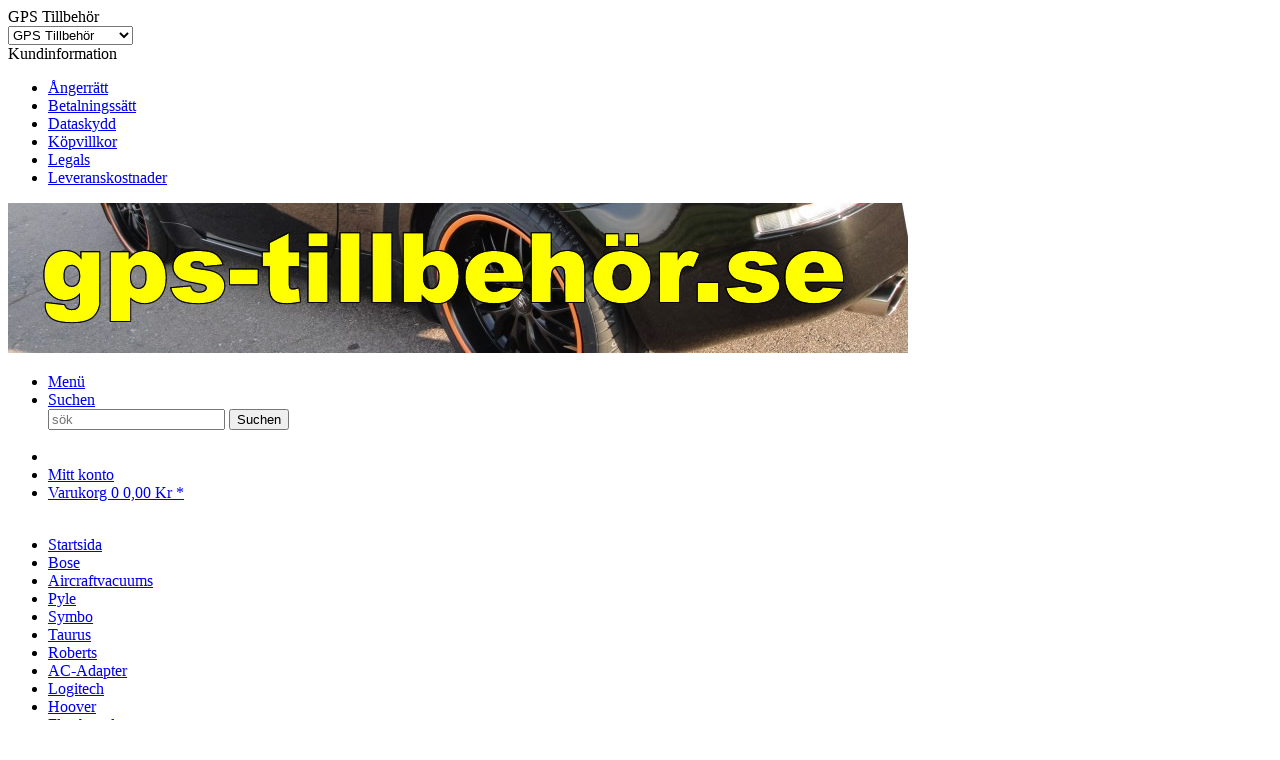

--- FILE ---
content_type: text/html; charset=UTF-8
request_url: https://www.xn--gps-tillbehr-fjb.se/geemarc/index.php
body_size: 15873
content:
<!DOCTYPE html>
<html class="no-js" lang="sv" itemscope="itemscope" itemtype="http://schema.org/WebPage">
<head>
<meta charset="utf-8">
<meta name="author" content="http://www.gps-tillbehör.se/" />
<meta name="robots" content="index,follow" />
<meta name="revisit-after" content="5 days" />
<meta name="keywords" content="" />
<meta name="description" content="Butik på GPS Tillbehör &amp;#9989; , batteri, batteriladdare, Navigation i sverige" />
<meta property="og:type" content="product" />
<meta property="og:site_name" content="GPS Tillbehör" />
<meta property="og:title" content="Geemarc" />
<meta property="og:description" content="Butik på GPS Tillbehör &amp;amp;#9989; , batteri, batteriladdare, Navigation i sverige" />
<meta name="twitter:card" content="product" />
<meta name="twitter:site" content="GPS Tillbehör" />
<meta name="twitter:title" content="Geemarc" />
<meta name="twitter:description" content="Butik på GPS Tillbehör &amp;amp;#9989; , batteri, batteriladdare, Navigation i sverige" />
<meta property="og:image" content="https://www.xn--gps-tillbehr-fjb.se/media/image/5c/54/4f/4x-accu-AAA-BANM7HR034B_P66.jpg" />
<meta name="twitter:image" content="https://www.xn--gps-tillbehr-fjb.se/media/image/5c/54/4f/4x-accu-AAA-BANM7HR034B_P66.jpg" />
<meta itemprop="copyrightHolder" content="GPS Tillbehör" />
<meta itemprop="copyrightYear" content="2024" />
<meta itemprop="isFamilyFriendly" content="True" />
<meta itemprop="image" content="https://www.xn--gps-tillbehr-fjb.se/media/image/3b/85/7b/navi_se-banner.jpg" />
<meta name="viewport" content="width=device-width, initial-scale=1.0, user-scalable=no">
<meta name="mobile-web-app-capable" content="yes">
<meta name="apple-mobile-web-app-title" content="GPS Tillbehör">
<meta name="apple-mobile-web-app-capable" content="yes">
<meta name="apple-mobile-web-app-status-bar-style" content="default">
<link rel="apple-touch-icon-precomposed" href="https://www.xn--gps-tillbehr-fjb.se/media/image/51/21/f2/battery-logo65c9384382e90.jpg">
<link rel="shortcut icon" href="https://www.xn--gps-tillbehr-fjb.se/media/image/51/21/f2/battery-logo65c9384382e90.jpg">
<meta name="msapplication-navbutton-color" content="#D9400B" />
<meta name="application-name" content="GPS Tillbehör" />
<meta name="msapplication-starturl" content="https://www.xn--gps-tillbehr-fjb.se/" />
<meta name="msapplication-window" content="width=1024;height=768" />
<meta name="msapplication-TileImage" content="https://www.xn--gps-tillbehr-fjb.se/media/image/51/21/f2/battery-logo65c9384382e90.jpg">
<meta name="msapplication-TileColor" content="#D9400B">
<meta name="theme-color" content="#D9400B" />
<title itemprop="name">Geemarc | GPS Tillbehör</title>
<link href="/web/cache/1765445092_b1c1e9a2ab195bdd2062e84dbde67269.css" media="all" rel="stylesheet" type="text/css" />
<script src="/themes/Frontend/Responsive/frontend/_public/src/js/vendors/modernizr/modernizr.custom.35977.js"></script>
</head>
<script type="application/json" id="ai-category-visibility">
{
"enabled": true,
"categoryId": "15347",
"categoryName": "Geemarc",
"aiMeta": {
"keywords": ["Geemarc"],
"allowContentGeneration": true
}
}
</script>
<script type="application/json" id="ai-category-visibility">
{
"enabled": true,
"categoryId": "15347",
"categoryName": "Geemarc",
"aiMeta": {
"keywords": ["Geemarc"],
"allowContentGeneration": true
}
}
</script>
<body class="is--ctl-listing is--act-index">
<div class="swag-cookie-permission" data-cookieForwardTo="" data-shopId="9" data-cookiePermissionUrl="/widgets/SwagCookiePermission/isAffectedUser" data-cookieMode="1">
<div class="cookie-bar" style="display: none; background-color:#99CC00">
<p class="bar--paragraph">This page requires cookies. Do you agree with the usage of cookies?
<a href="#" class="cp-enable cp-btn" title="Ja">
<span class="cp-yes-icon cp-icon"></span>
<span class="cp-btn-label">Ja</span>
</a>
<a href="#" class="cp-disable  cp-btn" title="Nej">
<span class="cp-no-icon cp-icon"></span>
<span class="cp-btn-label">Nej</span>
</a>
</p>
</div>
</div>
<div class="page-wrap">
<noscript class="noscript-main">
<div class="alert is--warning">
<div class="alert--icon">
<i class="icon--element icon--warning"></i>
</div>
<div class="alert--content">
För att kunna använda GPS Tillbehör på bästa sätt rekommenderar vi att du aktiverar Javascript i din sökmotor.
</div>
</div>
</noscript>
<header class="header-main">
<div class="top-bar">
<div class="container block-group">
<nav class="top-bar--navigation block" role="menubar">

            <div class="top-bar--language navigation--entry">
            
                                    <form method="post" class="language--form">
                        
                            <div class="field--select">
                                                                    <div class="language--flag sv_SE">GPS Tillbehör</div>
                                                                
                                    <select name="__shop" class="language--select" data-auto-submit="true">
                                                                                    <option value="9" selected="selected">
                                                GPS Tillbehör
                                            </option>
                                                                                    <option value="20" >
                                                GPS Tillbehör EN
                                            </option>
                                                                            </select>
                                
                                <input type="hidden" name="__redirect" value="1">
                                
                                <span class="arrow"></span>
                            </div>
                        
                    </form>
                            
        </div>
    



    

<div class="navigation--entry entry--compare is--hidden" role="menuitem" aria-haspopup="true" data-drop-down-menu="true">
    

</div>
<div class="navigation--entry entry--service has--drop-down" role="menuitem" aria-haspopup="true" data-drop-down-menu="true">
<i class="icon--service"></i> Kundinformation
<ul class="service--list is--rounded" role="menu">
<li class="service--entry" role="menuitem">
<a class="service--link" href="https://www.xn--gps-tillbehr-fjb.se/aangerraett" title="Ångerrätt" >
Ångerrätt
</a>
</li>
<li class="service--entry" role="menuitem">
<a class="service--link" href="https://www.xn--gps-tillbehr-fjb.se/betalningssaett" title="Betalningssätt" >
Betalningssätt
</a>
</li>
<li class="service--entry" role="menuitem">
<a class="service--link" href="https://www.xn--gps-tillbehr-fjb.se/dataskydd" title="Dataskydd" >
Dataskydd
</a>
</li>
<li class="service--entry" role="menuitem">
<a class="service--link" href="https://www.xn--gps-tillbehr-fjb.se/koepvillkor" title="Köpvillkor" >
Köpvillkor
</a>
</li>
<li class="service--entry" role="menuitem">
<a class="service--link" href="https://www.xn--gps-tillbehr-fjb.se/legals" title="Legals" >
Legals
</a>
</li>
<li class="service--entry" role="menuitem">
<a class="service--link" href="https://www.xn--gps-tillbehr-fjb.se/leveranskostnader" title="Leveranskostnader    " >
Leveranskostnader
</a>
</li>
</ul>
</div>
</nav>
</div>
</div>
<div class="container header--navigation">
<div class="logo-main block-group" role="banner">
<div class="logo--shop block">
<a class="logo--link" href="https://www.xn--gps-tillbehr-fjb.se/" title="GPS Tillbehör - Tillbaka till startsidan">
<picture>
<source srcset="https://www.xn--gps-tillbehr-fjb.se/media/image/3b/85/7b/navi_se-banner.jpg" media="(min-width: 78.75em)">
<source srcset="https://www.xn--gps-tillbehr-fjb.se/media/image/3b/85/7b/navi_se-banner.jpg" media="(min-width: 64em)">
<source srcset="https://www.xn--gps-tillbehr-fjb.se/media/image/3b/85/7b/navi_se-banner.jpg" media="(min-width: 48em)">
<img srcset="https://www.xn--gps-tillbehr-fjb.se/media/image/3b/85/7b/navi_se-banner.jpg" alt="GPS Tillbehör - Tillbaka till startsidan" />
</picture>
</a>
</div>
</div>
<nav class="shop--navigation block-group">
<ul class="navigation--list block-group" role="menubar">
<li class="navigation--entry entry--menu-left" role="menuitem">
<a class="entry--link entry--trigger btn is--icon-left" href="#offcanvas--left" data-offcanvas="true" data-offCanvasSelector=".sidebar-main">
<i class="icon--menu"></i> Menü
</a>
</li>
<li class="navigation--entry entry--search" role="menuitem" data-search="true" aria-haspopup="true">
<a class="btn entry--link entry--trigger" href="#show-hide--search" title="Suche anzeigen / schließen">
<i class="icon--search"></i>
<span class="search--display">Suchen</span>
</a>
<form action="/search" method="get" class="main-search--form">
<input type="search" name="sSearch" class="main-search--field" autocomplete="off" autocapitalize="off" placeholder="sök " maxlength="30" />
<button type="submit" class="main-search--button">
<i class="icon--search"></i>
<span class="main-search--text">Suchen</span>
</button>
<div class="form--ajax-loader">&nbsp;</div>
</form>
<div class="main-search--results"></div>
</li>

    <li class="navigation--entry entry--notepad" role="menuitem">
        <a href="https://www.xn--gps-tillbehr-fjb.se/note" title="Önskelista" class="btn">
            <i class="icon--heart"></i>
                    </a>
    </li>




    <li class="navigation--entry entry--account" role="menuitem">
        
            <a href="https://www.xn--gps-tillbehr-fjb.se/account" title="Mitt konto" class="btn is--icon-left entry--link account--link">
                <i class="icon--account"></i>
                <span class="account--display">
                    Mitt konto
                </span>
            </a>
        
    </li>




    <li class="navigation--entry entry--cart" role="menuitem">
        <a class="btn is--icon-left cart--link" href="https://www.xn--gps-tillbehr-fjb.se/checkout/cart" title="Varukorg">
            <span class="cart--display">
                                    Varukorg
                            </span>

            <span class="badge is--primary is--minimal cart--quantity is--hidden">0</span>

            <i class="icon--basket"></i>

            <span class="cart--amount">
                0,00&nbsp;Kr *
            </span>
        </a>
        <div class="ajax-loader">&nbsp;</div>
    </li>



</ul>
</nav>
<div class="container--ajax-cart" data-collapse-cart="true"></div>
</div>
</header>
<nav class="navigation-main">
<div class="container" data-menu-scroller="true" data-listSelector=".navigation--list.container" data-viewPortSelector=".navigation--list-wrapper">
<div class="navigation--list-wrapper">
<ul class="navigation--list container" role="menubar" itemscope="itemscope" itemtype="http://schema.org/SiteNavigationElement">
<li class="navigation--entry is--home" role="menuitem"><a class="navigation--link is--first" href="https://www.xn--gps-tillbehr-fjb.se/" title="Startsida" itemprop="url"><span itemprop="name">Startsida</span></a></li><li class="navigation--entry" role="menuitem"><a class="navigation--link" href="https://www.xn--gps-tillbehr-fjb.se/bose/index.php" title="Bose" itemprop="url"><span itemprop="name">Bose</span></a></li><li class="navigation--entry" role="menuitem"><a class="navigation--link" href="https://www.xn--gps-tillbehr-fjb.se/aircraftvacuums/index.php" title="Aircraftvacuums" itemprop="url"><span itemprop="name">Aircraftvacuums</span></a></li><li class="navigation--entry" role="menuitem"><a class="navigation--link" href="https://www.xn--gps-tillbehr-fjb.se/pyle/index.php" title="Pyle" itemprop="url"><span itemprop="name">Pyle</span></a></li><li class="navigation--entry" role="menuitem"><a class="navigation--link" href="https://www.xn--gps-tillbehr-fjb.se/symbo/index.php" title="Symbo" itemprop="url"><span itemprop="name">Symbo</span></a></li><li class="navigation--entry" role="menuitem"><a class="navigation--link" href="https://www.xn--gps-tillbehr-fjb.se/taurus/index.php" title="Taurus" itemprop="url"><span itemprop="name">Taurus</span></a></li><li class="navigation--entry" role="menuitem"><a class="navigation--link" href="https://www.xn--gps-tillbehr-fjb.se/roberts/index.php" title="Roberts" itemprop="url"><span itemprop="name">Roberts</span></a></li><li class="navigation--entry" role="menuitem"><a class="navigation--link" href="https://www.xn--gps-tillbehr-fjb.se/cat/index/sCategory/39029" title="AC-Adapter" itemprop="url"><span itemprop="name">AC-Adapter</span></a></li><li class="navigation--entry" role="menuitem"><a class="navigation--link" href="https://www.xn--gps-tillbehr-fjb.se/logitech/index.php" title="Logitech" itemprop="url"><span itemprop="name">Logitech</span></a></li><li class="navigation--entry" role="menuitem"><a class="navigation--link" href="https://www.xn--gps-tillbehr-fjb.se/hoover/index.php" title="Hoover" itemprop="url"><span itemprop="name">Hoover</span></a></li><li class="navigation--entry" role="menuitem"><a class="navigation--link" href="https://www.xn--gps-tillbehr-fjb.se/fleetboard/index.php" title="Fleetboard" itemprop="url"><span itemprop="name">Fleetboard</span></a></li><li class="navigation--entry" role="menuitem"><a class="navigation--link" href="https://www.xn--gps-tillbehr-fjb.se/siemens-gigaset/index.php" title="Siemens Gigaset" itemprop="url"><span itemprop="name">Siemens Gigaset</span></a></li><li class="navigation--entry" role="menuitem"><a class="navigation--link" href="https://www.xn--gps-tillbehr-fjb.se/webfleet/index.php" title="Webfleet" itemprop="url"><span itemprop="name">Webfleet</span></a></li><li class="navigation--entry" role="menuitem"><a class="navigation--link" href="https://www.xn--gps-tillbehr-fjb.se/akkus/index.php" title="Akkus" itemprop="url"><span itemprop="name">Akkus</span></a></li><li class="navigation--entry" role="menuitem"><a class="navigation--link" href="https://www.xn--gps-tillbehr-fjb.se/arduino/index.php" title="Arduino" itemprop="url"><span itemprop="name">Arduino</span></a></li><li class="navigation--entry" role="menuitem"><a class="navigation--link" href="https://www.xn--gps-tillbehr-fjb.se/boss/index.php" title="Boss" itemprop="url"><span itemprop="name">Boss</span></a></li><li class="navigation--entry" role="menuitem"><a class="navigation--link" href="https://www.xn--gps-tillbehr-fjb.se/casio/index.php" title="Casio" itemprop="url"><span itemprop="name">Casio</span></a></li><li class="navigation--entry" role="menuitem"><a class="navigation--link" href="https://www.xn--gps-tillbehr-fjb.se/kettler/index.php" title="Kettler" itemprop="url"><span itemprop="name">Kettler</span></a></li><li class="navigation--entry" role="menuitem"><a class="navigation--link" href="https://www.xn--gps-tillbehr-fjb.se/tonies/index.php" title="Tonies" itemprop="url"><span itemprop="name">Tonies</span></a></li><li class="navigation--entry" role="menuitem"><a class="navigation--link" href="https://www.xn--gps-tillbehr-fjb.se/ac-adapterlgarmin/index.php" title="AC AdapterlGarmin" itemprop="url"><span itemprop="name">AC AdapterlGarmin</span></a></li><li class="navigation--entry" role="menuitem"><a class="navigation--link" href="https://www.xn--gps-tillbehr-fjb.se/marshall/index.php" title="Marshall" itemprop="url"><span itemprop="name">Marshall</span></a></li><li class="navigation--entry" role="menuitem"><a class="navigation--link" href="https://www.xn--gps-tillbehr-fjb.se/batteriladdare/index.php" title="Batteriladdare" itemprop="url"><span itemprop="name">Batteriladdare</span></a></li><li class="navigation--entry" role="menuitem"><a class="navigation--link" href="https://www.xn--gps-tillbehr-fjb.se/datalogic/index.php" title="Datalogic" itemprop="url"><span itemprop="name">Datalogic</span></a></li><li class="navigation--entry" role="menuitem"><a class="navigation--link" href="https://www.xn--gps-tillbehr-fjb.se/wasp/index.php" title="Wasp" itemprop="url"><span itemprop="name">Wasp</span></a></li><li class="navigation--entry" role="menuitem"><a class="navigation--link" href="https://www.xn--gps-tillbehr-fjb.se/asus/index.php" title="Asus" itemprop="url"><span itemprop="name">Asus</span></a></li><li class="navigation--entry" role="menuitem"><a class="navigation--link" href="https://www.xn--gps-tillbehr-fjb.se/dirt-devil/index.php" title="Dirt Devil" itemprop="url"><span itemprop="name">Dirt Devil</span></a></li><li class="navigation--entry" role="menuitem"><a class="navigation--link" href="https://www.xn--gps-tillbehr-fjb.se/ecovacs/index.php" title="Ecovacs" itemprop="url"><span itemprop="name">Ecovacs</span></a></li><li class="navigation--entry" role="menuitem"><a class="navigation--link" href="https://www.xn--gps-tillbehr-fjb.se/midea/index.php" title="Midea" itemprop="url"><span itemprop="name">Midea</span></a></li><li class="navigation--entry" role="menuitem"><a class="navigation--link" href="https://www.xn--gps-tillbehr-fjb.se/sichler/index.php" title="Sichler" itemprop="url"><span itemprop="name">Sichler</span></a></li><li class="navigation--entry" role="menuitem"><a class="navigation--link" href="https://www.xn--gps-tillbehr-fjb.se/puppyoo/index.php" title="Puppyoo" itemprop="url"><span itemprop="name">Puppyoo</span></a></li><li class="navigation--entry" role="menuitem"><a class="navigation--link" href="https://www.xn--gps-tillbehr-fjb.se/vbot/index.php" title="VBot" itemprop="url"><span itemprop="name">VBot</span></a></li><li class="navigation--entry" role="menuitem"><a class="navigation--link" href="https://www.xn--gps-tillbehr-fjb.se/solskydd/index.php" title="Solskydd" itemprop="url"><span itemprop="name">Solskydd</span></a></li><li class="navigation--entry" role="menuitem"><a class="navigation--link" href="https://www.xn--gps-tillbehr-fjb.se/magellan/index.php" title="Magellan" itemprop="url"><span itemprop="name">Magellan</span></a></li><li class="navigation--entry" role="menuitem"><a class="navigation--link" href="https://www.xn--gps-tillbehr-fjb.se/mio/index.php" title="Mio" itemprop="url"><span itemprop="name">Mio</span></a></li><li class="navigation--entry" role="menuitem"><a class="navigation--link" href="https://www.xn--gps-tillbehr-fjb.se/truecam/index.php" title="TrueCam" itemprop="url"><span itemprop="name">TrueCam</span></a></li><li class="navigation--entry" role="menuitem"><a class="navigation--link" href="https://www.xn--gps-tillbehr-fjb.se/nokia/index.php" title="Nokia" itemprop="url"><span itemprop="name">Nokia</span></a></li><li class="navigation--entry" role="menuitem"><a class="navigation--link" href="https://www.xn--gps-tillbehr-fjb.se/fitbit/index.php" title="Fitbit" itemprop="url"><span itemprop="name">Fitbit</span></a></li><li class="navigation--entry" role="menuitem"><a class="navigation--link" href="https://www.xn--gps-tillbehr-fjb.se/jawbone/index.php" title="Jawbone" itemprop="url"><span itemprop="name">Jawbone</span></a></li><li class="navigation--entry" role="menuitem"><a class="navigation--link" href="https://www.xn--gps-tillbehr-fjb.se/huawei/index.php" title="Huawei" itemprop="url"><span itemprop="name">Huawei</span></a></li><li class="navigation--entry" role="menuitem"><a class="navigation--link" href="https://www.xn--gps-tillbehr-fjb.se/pebble/index.php" title="Pebble" itemprop="url"><span itemprop="name">Pebble</span></a></li><li class="navigation--entry" role="menuitem"><a class="navigation--link" href="https://www.xn--gps-tillbehr-fjb.se/ac-adapter/index.php" title="AC Adapter" itemprop="url"><span itemprop="name">AC Adapter</span></a></li><li class="navigation--entry" role="menuitem"><a class="navigation--link" href="https://www.xn--gps-tillbehr-fjb.se/snom/index.php" title="Snom" itemprop="url"><span itemprop="name">Snom</span></a></li><li class="navigation--entry" role="menuitem"><a class="navigation--link" href="https://www.xn--gps-tillbehr-fjb.se/kenwood/index.php" title="Kenwood" itemprop="url"><span itemprop="name">Kenwood</span></a></li><li class="navigation--entry" role="menuitem"><a class="navigation--link" href="https://www.xn--gps-tillbehr-fjb.se/xblitz/index.php" title="Xblitz" itemprop="url"><span itemprop="name">Xblitz</span></a></li><li class="navigation--entry" role="menuitem"><a class="navigation--link" href="https://www.xn--gps-tillbehr-fjb.se/lamax/index.php" title="LAMAX" itemprop="url"><span itemprop="name">LAMAX</span></a></li><li class="navigation--entry" role="menuitem"><a class="navigation--link" href="https://www.xn--gps-tillbehr-fjb.se/midland/index.php" title="Midland" itemprop="url"><span itemprop="name">Midland</span></a></li><li class="navigation--entry" role="menuitem"><a class="navigation--link" href="https://www.xn--gps-tillbehr-fjb.se/snooper/index.php" title="Snooper" itemprop="url"><span itemprop="name">Snooper</span></a></li><li class="navigation--entry" role="menuitem"><a class="navigation--link" href="https://www.xn--gps-tillbehr-fjb.se/pioneer/index.php" title="Pioneer" itemprop="url"><span itemprop="name">Pioneer</span></a></li><li class="navigation--entry" role="menuitem"><a class="navigation--link" href="https://www.xn--gps-tillbehr-fjb.se/itracker/index.php" title="iTracker" itemprop="url"><span itemprop="name">iTracker</span></a></li><li class="navigation--entry" role="menuitem"><a class="navigation--link" href="https://www.xn--gps-tillbehr-fjb.se/ddpai/index.php" title="DDPai" itemprop="url"><span itemprop="name">DDPai</span></a></li><li class="navigation--entry" role="menuitem"><a class="navigation--link" href="https://www.xn--gps-tillbehr-fjb.se/road-eyes/index.php" title="Road Eyes" itemprop="url"><span itemprop="name">Road Eyes</span></a></li><li class="navigation--entry" role="menuitem"><a class="navigation--link" href="https://www.xn--gps-tillbehr-fjb.se/nextbase/index.php" title="Nextbase" itemprop="url"><span itemprop="name">Nextbase</span></a></li><li class="navigation--entry" role="menuitem"><a class="navigation--link" href="https://www.xn--gps-tillbehr-fjb.se/navitel/index.php" title="Navitel" itemprop="url"><span itemprop="name">Navitel</span></a></li><li class="navigation--entry" role="menuitem"><a class="navigation--link" href="https://www.xn--gps-tillbehr-fjb.se/philips/index.php" title="Philips" itemprop="url"><span itemprop="name">Philips</span></a></li><li class="navigation--entry" role="menuitem"><a class="navigation--link" href="https://www.xn--gps-tillbehr-fjb.se/husqvarna/index.php" title="Husqvarna" itemprop="url"><span itemprop="name">Husqvarna</span></a></li><li class="navigation--entry" role="menuitem"><a class="navigation--link" href="https://www.xn--gps-tillbehr-fjb.se/gardena/index.php" title="Gardena" itemprop="url"><span itemprop="name">Gardena</span></a></li><li class="navigation--entry" role="menuitem"><a class="navigation--link" href="https://www.xn--gps-tillbehr-fjb.se/hagenuk/index.php" title="Hagenuk" itemprop="url"><span itemprop="name">Hagenuk</span></a></li><li class="navigation--entry" role="menuitem"><a class="navigation--link" href="https://www.xn--gps-tillbehr-fjb.se/aeg/index.php" title="AEG" itemprop="url"><span itemprop="name">AEG</span></a></li><li class="navigation--entry" role="menuitem"><a class="navigation--link" href="https://www.xn--gps-tillbehr-fjb.se/anycool/index.php" title="Anycool" itemprop="url"><span itemprop="name">Anycool</span></a></li><li class="navigation--entry" role="menuitem"><a class="navigation--link" href="https://www.xn--gps-tillbehr-fjb.se/audioline/index.php" title="Audioline" itemprop="url"><span itemprop="name">Audioline</span></a></li><li class="navigation--entry" role="menuitem"><a class="navigation--link" href="https://www.xn--gps-tillbehr-fjb.se/auro/index.php" title="Auro" itemprop="url"><span itemprop="name">Auro</span></a></li><li class="navigation--entry" role="menuitem"><a class="navigation--link" href="https://www.xn--gps-tillbehr-fjb.se/bea-fon/index.php" title="Bea Fon" itemprop="url"><span itemprop="name">Bea Fon</span></a></li><li class="navigation--entry" role="menuitem"><a class="navigation--link" href="https://www.xn--gps-tillbehr-fjb.se/belkin/index.php" title="Belkin" itemprop="url"><span itemprop="name">Belkin</span></a></li><li class="navigation--entry" role="menuitem"><a class="navigation--link" href="https://www.xn--gps-tillbehr-fjb.se/detewe/index.php" title="DeTeWe" itemprop="url"><span itemprop="name">DeTeWe</span></a></li><li class="navigation--entry" role="menuitem"><a class="navigation--link" href="https://www.xn--gps-tillbehr-fjb.se/doro/index.php" title="Doro" itemprop="url"><span itemprop="name">Doro</span></a></li><li class="navigation--entry is--active" role="menuitem"><a class="navigation--link is--active" href="https://www.xn--gps-tillbehr-fjb.se/geemarc/index.php" title="Geemarc" itemprop="url"><span itemprop="name">Geemarc</span></a></li><li class="navigation--entry" role="menuitem"><a class="navigation--link" href="https://www.xn--gps-tillbehr-fjb.se/itt/index.php" title="ITT" itemprop="url"><span itemprop="name">ITT</span></a></li><li class="navigation--entry" role="menuitem"><a class="navigation--link" href="https://www.xn--gps-tillbehr-fjb.se/maxcom/index.php" title="MaxCom" itemprop="url"><span itemprop="name">MaxCom</span></a></li><li class="navigation--entry" role="menuitem"><a class="navigation--link" href="https://www.xn--gps-tillbehr-fjb.se/olympia/index.php" title="Olympia" itemprop="url"><span itemprop="name">Olympia</span></a></li><li class="navigation--entry" role="menuitem"><a class="navigation--link" href="https://www.xn--gps-tillbehr-fjb.se/simvalley/index.php" title="Simvalley" itemprop="url"><span itemprop="name">Simvalley</span></a></li><li class="navigation--entry" role="menuitem"><a class="navigation--link" href="https://www.xn--gps-tillbehr-fjb.se/swissvoice/index.php" title="Swissvoice" itemprop="url"><span itemprop="name">Swissvoice</span></a></li><li class="navigation--entry" role="menuitem"><a class="navigation--link" href="https://www.xn--gps-tillbehr-fjb.se/tiptel/index.php" title="Tiptel" itemprop="url"><span itemprop="name">Tiptel</span></a></li><li class="navigation--entry" role="menuitem"><a class="navigation--link" href="https://www.xn--gps-tillbehr-fjb.se/topcom/index.php" title="Topcom" itemprop="url"><span itemprop="name">Topcom</span></a></li><li class="navigation--entry" role="menuitem"><a class="navigation--link" href="https://www.xn--gps-tillbehr-fjb.se/caterpillar/index.php" title="Caterpillar" itemprop="url"><span itemprop="name">Caterpillar</span></a></li><li class="navigation--entry" role="menuitem"><a class="navigation--link" href="https://www.xn--gps-tillbehr-fjb.se/vaeska/index.php" title="Väska" itemprop="url"><span itemprop="name">Väska</span></a></li><li class="navigation--entry" role="menuitem"><a class="navigation--link" href="https://www.xn--gps-tillbehr-fjb.se/xiaomi/index.php" title="Xiaomi" itemprop="url"><span itemprop="name">Xiaomi</span></a></li><li class="navigation--entry" role="menuitem"><a class="navigation--link" href="https://www.xn--gps-tillbehr-fjb.se/braun/index.php" title="Braun" itemprop="url"><span itemprop="name">Braun</span></a></li><li class="navigation--entry" role="menuitem"><a class="navigation--link" href="https://www.xn--gps-tillbehr-fjb.se/blackvue/index.php" title="Blackvue" itemprop="url"><span itemprop="name">Blackvue</span></a></li><li class="navigation--entry" role="menuitem"><a class="navigation--link" href="https://www.xn--gps-tillbehr-fjb.se/rollei/index.php" title="Rollei" itemprop="url"><span itemprop="name">Rollei</span></a></li><li class="navigation--entry" role="menuitem"><a class="navigation--link" href="https://www.xn--gps-tillbehr-fjb.se/transcend/index.php" title="Transcend" itemprop="url"><span itemprop="name">Transcend</span></a></li><li class="navigation--entry" role="menuitem"><a class="navigation--link" href="https://www.xn--gps-tillbehr-fjb.se/avm/index.php" title="AVM" itemprop="url"><span itemprop="name">AVM</span></a></li><li class="navigation--entry" role="menuitem"><a class="navigation--link" href="https://www.xn--gps-tillbehr-fjb.se/elmeg/index.php" title="Elmeg" itemprop="url"><span itemprop="name">Elmeg</span></a></li><li class="navigation--entry" role="menuitem"><a class="navigation--link" href="https://www.xn--gps-tillbehr-fjb.se/gigaset/index.php" title="Gigaset" itemprop="url"><span itemprop="name">Gigaset</span></a></li><li class="navigation--entry" role="menuitem"><a class="navigation--link" href="https://www.xn--gps-tillbehr-fjb.se/siemens/index.php" title="Siemens" itemprop="url"><span itemprop="name">Siemens</span></a></li><li class="navigation--entry" role="menuitem"><a class="navigation--link" href="https://www.xn--gps-tillbehr-fjb.se/telekom/index.php" title="Telekom" itemprop="url"><span itemprop="name">Telekom</span></a></li><li class="navigation--entry" role="menuitem"><a class="navigation--link" href="https://www.xn--gps-tillbehr-fjb.se/amplicomms/index.php" title="Amplicomms" itemprop="url"><span itemprop="name">Amplicomms</span></a></li><li class="navigation--entry" role="menuitem"><a class="navigation--link" href="https://www.xn--gps-tillbehr-fjb.se/motorola/index.php" title="Motorola" itemprop="url"><span itemprop="name">Motorola</span></a></li><li class="navigation--entry" role="menuitem"><a class="navigation--link" href="https://www.xn--gps-tillbehr-fjb.se/emporia/index.php" title="Emporia" itemprop="url"><span itemprop="name">Emporia</span></a></li><li class="navigation--entry" role="menuitem"><a class="navigation--link" href="https://www.xn--gps-tillbehr-fjb.se/teldat/index.php" title="Teldat" itemprop="url"><span itemprop="name">Teldat</span></a></li><li class="navigation--entry" role="menuitem"><a class="navigation--link" href="https://www.xn--gps-tillbehr-fjb.se/bosch/index.php" title="Bosch" itemprop="url"><span itemprop="name">Bosch</span></a></li><li class="navigation--entry" role="menuitem"><a class="navigation--link" href="https://www.xn--gps-tillbehr-fjb.se/wolf/index.php" title="Wolf" itemprop="url"><span itemprop="name">Wolf</span></a></li><li class="navigation--entry" role="menuitem"><a class="navigation--link" href="https://www.xn--gps-tillbehr-fjb.se/plantronics/index.php" title="Plantronics" itemprop="url"><span itemprop="name">Plantronics</span></a></li><li class="navigation--entry" role="menuitem"><a class="navigation--link" href="https://www.xn--gps-tillbehr-fjb.se/vtech/index.php" title="VTEch" itemprop="url"><span itemprop="name">VTEch</span></a></li><li class="navigation--entry" role="menuitem"><a class="navigation--link" href="https://www.xn--gps-tillbehr-fjb.se/dyson/index.php" title="Dyson" itemprop="url"><span itemprop="name">Dyson</span></a></li><li class="navigation--entry" role="menuitem"><a class="navigation--link" href="https://www.xn--gps-tillbehr-fjb.se/antenner/index.php" title="Antenner" itemprop="url"><span itemprop="name">Antenner</span></a></li><li class="navigation--entry" role="menuitem"><a class="navigation--link" href="https://www.xn--gps-tillbehr-fjb.se/dell/index.php" title="Dell" itemprop="url"><span itemprop="name">Dell</span></a></li><li class="navigation--entry" role="menuitem"><a class="navigation--link" href="https://www.xn--gps-tillbehr-fjb.se/acer/index.php" title="Acer" itemprop="url"><span itemprop="name">Acer</span></a></li><li class="navigation--entry" role="menuitem"><a class="navigation--link" href="https://www.xn--gps-tillbehr-fjb.se/packard-bell/index.php" title="Packard Bell" itemprop="url"><span itemprop="name">Packard Bell</span></a></li><li class="navigation--entry" role="menuitem"><a class="navigation--link" href="https://www.xn--gps-tillbehr-fjb.se/benq/index.php" title="BenQ" itemprop="url"><span itemprop="name">BenQ</span></a></li><li class="navigation--entry" role="menuitem"><a class="navigation--link" href="https://www.xn--gps-tillbehr-fjb.se/hp/index.php" title="HP" itemprop="url"><span itemprop="name">HP</span></a></li><li class="navigation--entry" role="menuitem"><a class="navigation--link" href="https://www.xn--gps-tillbehr-fjb.se/lg/index.php" title="LG" itemprop="url"><span itemprop="name">LG</span></a></li><li class="navigation--entry" role="menuitem"><a class="navigation--link" href="https://www.xn--gps-tillbehr-fjb.se/msi/index.php" title="MSI" itemprop="url"><span itemprop="name">MSI</span></a></li><li class="navigation--entry" role="menuitem"><a class="navigation--link" href="https://www.xn--gps-tillbehr-fjb.se/toshiba/index.php" title="Toshiba" itemprop="url"><span itemprop="name">Toshiba</span></a></li><li class="navigation--entry" role="menuitem"><a class="navigation--link" href="https://www.xn--gps-tillbehr-fjb.se/tivoli/index.php" title="Tivoli" itemprop="url"><span itemprop="name">Tivoli</span></a></li><li class="navigation--entry" role="menuitem"><a class="navigation--link" href="https://www.xn--gps-tillbehr-fjb.se/teac/index.php" title="Teac" itemprop="url"><span itemprop="name">Teac</span></a></li><li class="navigation--entry" role="menuitem"><a class="navigation--link" href="https://www.xn--gps-tillbehr-fjb.se/webfleet-solutions/index.php" title="Webfleet Solutions" itemprop="url"><span itemprop="name">Webfleet Solutions</span></a></li><li class="navigation--entry" role="menuitem"><a class="navigation--link" href="https://www.xn--gps-tillbehr-fjb.se/hem-hushaall/index.php" title="Hem & Hushåll" itemprop="url"><span itemprop="name">Hem & Hushåll</span></a></li><li class="navigation--entry" role="menuitem"><a class="navigation--link" href="https://www.xn--gps-tillbehr-fjb.se/lq/index.php" title="LQ" itemprop="url"><span itemprop="name">LQ</span></a></li><li class="navigation--entry" role="menuitem"><a class="navigation--link" href="https://www.xn--gps-tillbehr-fjb.se/nintendo/index.php" title="Nintendo" itemprop="url"><span itemprop="name">Nintendo</span></a></li><li class="navigation--entry" role="menuitem"><a class="navigation--link" href="https://www.xn--gps-tillbehr-fjb.se/sega/index.php" title="Sega" itemprop="url"><span itemprop="name">Sega</span></a></li><li class="navigation--entry" role="menuitem"><a class="navigation--link" href="https://www.xn--gps-tillbehr-fjb.se/uniden/index.php" title="Uniden" itemprop="url"><span itemprop="name">Uniden</span></a></li><li class="navigation--entry" role="menuitem"><a class="navigation--link" href="https://www.xn--gps-tillbehr-fjb.se/ge/index.php" title="GE" itemprop="url"><span itemprop="name">GE</span></a></li><li class="navigation--entry" role="menuitem"><a class="navigation--link" href="https://www.xn--gps-tillbehr-fjb.se/alcatel/index.php" title="Alcatel" itemprop="url"><span itemprop="name">Alcatel</span></a></li><li class="navigation--entry" role="menuitem"><a class="navigation--link" href="https://www.xn--gps-tillbehr-fjb.se/remington/index.php" title="Remington" itemprop="url"><span itemprop="name">Remington</span></a></li><li class="navigation--entry" role="menuitem"><a class="navigation--link" href="https://www.xn--gps-tillbehr-fjb.se/universal/index.php" title="Universal" itemprop="url"><span itemprop="name">Universal</span></a></li><li class="navigation--entry" role="menuitem"><a class="navigation--link" href="https://www.xn--gps-tillbehr-fjb.se/microsoft/index.php" title="Microsoft" itemprop="url"><span itemprop="name">Microsoft</span></a></li><li class="navigation--entry" role="menuitem"><a class="navigation--link" href="https://www.xn--gps-tillbehr-fjb.se/native-instruments/index.php" title="Native Instruments" itemprop="url"><span itemprop="name">Native Instruments</span></a></li><li class="navigation--entry" role="menuitem"><a class="navigation--link" href="https://www.xn--gps-tillbehr-fjb.se/bt/index.php" title="BT" itemprop="url"><span itemprop="name">BT</span></a></li><li class="navigation--entry" role="menuitem"><a class="navigation--link" href="https://www.xn--gps-tillbehr-fjb.se/t-mobile/index.php" title="T-Mobile" itemprop="url"><span itemprop="name">T-Mobile</span></a></li><li class="navigation--entry" role="menuitem"><a class="navigation--link" href="https://www.xn--gps-tillbehr-fjb.se/unify/index.php" title="Unify" itemprop="url"><span itemprop="name">Unify</span></a></li><li class="navigation--entry" role="menuitem"><a class="navigation--link" href="https://www.xn--gps-tillbehr-fjb.se/makita/index.php" title="Makita" itemprop="url"><span itemprop="name">Makita</span></a></li><li class="navigation--entry" role="menuitem"><a class="navigation--link" href="https://www.xn--gps-tillbehr-fjb.se/google/index.php" title="Google" itemprop="url"><span itemprop="name">Google</span></a></li><li class="navigation--entry" role="menuitem"><a class="navigation--link" href="https://www.xn--gps-tillbehr-fjb.se/ny/index.php" title="Ny" itemprop="url"><span itemprop="name">Ny</span></a></li><li class="navigation--entry" role="menuitem"><a class="navigation--link" href="https://www.xn--gps-tillbehr-fjb.se/adapter/index.php" title="Adapter" itemprop="url"><span itemprop="name">Adapter</span></a></li><li class="navigation--entry" role="menuitem"><a class="navigation--link" href="https://www.xn--gps-tillbehr-fjb.se/apple/index.php" title="Apple" itemprop="url"><span itemprop="name">Apple</span></a></li><li class="navigation--entry" role="menuitem"><a class="navigation--link" href="https://www.xn--gps-tillbehr-fjb.se/backkamera/index.php" title="Backkamera" itemprop="url"><span itemprop="name">Backkamera</span></a></li><li class="navigation--entry" role="menuitem"><a class="navigation--link" href="https://www.xn--gps-tillbehr-fjb.se/batteri/index.php" title="Batteri" itemprop="url"><span itemprop="name">Batteri</span></a></li><li class="navigation--entry" role="menuitem"><a class="navigation--link" href="https://www.xn--gps-tillbehr-fjb.se/becker/index.php" title="Becker" itemprop="url"><span itemprop="name">Becker</span></a></li><li class="navigation--entry" role="menuitem"><a class="navigation--link" href="https://www.xn--gps-tillbehr-fjb.se/bilhaallare/index.php" title="Bilhållare" itemprop="url"><span itemprop="name">Bilhållare</span></a></li><li class="navigation--entry" role="menuitem"><a class="navigation--link" href="https://www.xn--gps-tillbehr-fjb.se/billaddare/index.php" title="Billaddare" itemprop="url"><span itemprop="name">Billaddare</span></a></li><li class="navigation--entry" role="menuitem"><a class="navigation--link" href="https://www.xn--gps-tillbehr-fjb.se/blaupunkt/index.php" title="Blaupunkt" itemprop="url"><span itemprop="name">Blaupunkt</span></a></li><li class="navigation--entry" role="menuitem"><a class="navigation--link" href="https://www.xn--gps-tillbehr-fjb.se/cykelhaallare/index.php" title="Cykelhållare" itemprop="url"><span itemprop="name">Cykelhållare</span></a></li><li class="navigation--entry" role="menuitem"><a class="navigation--link" href="https://www.xn--gps-tillbehr-fjb.se/datakabel/index.php" title="Datakabel" itemprop="url"><span itemprop="name">Datakabel</span></a></li><li class="navigation--entry" role="menuitem"><a class="navigation--link" href="https://www.xn--gps-tillbehr-fjb.se/falk/index.php" title="Falk" itemprop="url"><span itemprop="name">Falk</span></a></li><li class="navigation--entry" role="menuitem"><a class="navigation--link" href="https://www.xn--gps-tillbehr-fjb.se/fodral/index.php" title="Fodral" itemprop="url"><span itemprop="name">Fodral</span></a></li><li class="navigation--entry" role="menuitem"><a class="navigation--link" href="https://www.xn--gps-tillbehr-fjb.se/garmin/index.php" title="Garmin" itemprop="url"><span itemprop="name">Garmin</span></a></li><li class="navigation--entry" role="menuitem"><a class="navigation--link" href="https://www.xn--gps-tillbehr-fjb.se/gopro/index.php" title="GoPro" itemprop="url"><span itemprop="name">GoPro</span></a></li><li class="navigation--entry" role="menuitem"><a class="navigation--link" href="https://www.xn--gps-tillbehr-fjb.se/grundig/index.php" title="Grundig" itemprop="url"><span itemprop="name">Grundig</span></a></li><li class="navigation--entry" role="menuitem"><a class="navigation--link" href="https://www.xn--gps-tillbehr-fjb.se/irobot/index.php" title="iRobot" itemprop="url"><span itemprop="name">iRobot</span></a></li><li class="navigation--entry" role="menuitem"><a class="navigation--link" href="https://www.xn--gps-tillbehr-fjb.se/medion/index.php" title="Medion" itemprop="url"><span itemprop="name">Medion</span></a></li><li class="navigation--entry" role="menuitem"><a class="navigation--link" href="https://www.xn--gps-tillbehr-fjb.se/minneskort/index.php" title="Minneskort" itemprop="url"><span itemprop="name">Minneskort</span></a></li><li class="navigation--entry" role="menuitem"><a class="navigation--link" href="https://www.xn--gps-tillbehr-fjb.se/mobilhaallare/index.php" title="Mobilhållare" itemprop="url"><span itemprop="name">Mobilhållare</span></a></li><li class="navigation--entry" role="menuitem"><a class="navigation--link" href="https://www.xn--gps-tillbehr-fjb.se/motorcykel-laddningskabel/index.php" title="motorcykel laddningskabel" itemprop="url"><span itemprop="name">motorcykel laddningskabel</span></a></li><li class="navigation--entry" role="menuitem"><a class="navigation--link" href="https://www.xn--gps-tillbehr-fjb.se/motorcykel-vaeska/index.php" title="Motorcykel väska" itemprop="url"><span itemprop="name">Motorcykel väska</span></a></li><li class="navigation--entry" role="menuitem"><a class="navigation--link" href="https://www.xn--gps-tillbehr-fjb.se/navigon/index.php" title="Navigon" itemprop="url"><span itemprop="name">Navigon</span></a></li><li class="navigation--entry" role="menuitem"><a class="navigation--link" href="https://www.xn--gps-tillbehr-fjb.se/panasonic/index.php" title="Panasonic" itemprop="url"><span itemprop="name">Panasonic</span></a></li><li class="navigation--entry" role="menuitem"><a class="navigation--link" href="https://www.xn--gps-tillbehr-fjb.se/samsung/index.php" title="Samsung" itemprop="url"><span itemprop="name">Samsung</span></a></li><li class="navigation--entry" role="menuitem"><a class="navigation--link" href="https://www.xn--gps-tillbehr-fjb.se/sony/index.php" title="Sony" itemprop="url"><span itemprop="name">Sony</span></a></li><li class="navigation--entry" role="menuitem"><a class="navigation--link" href="https://www.xn--gps-tillbehr-fjb.se/sony-ericsson/index.php" title="Sony Ericsson" itemprop="url"><span itemprop="name">Sony Ericsson</span></a></li><li class="navigation--entry" role="menuitem"><a class="navigation--link" href="https://www.xn--gps-tillbehr-fjb.se/tmc-billaddare/index.php" title="TMC-Billaddare" itemprop="url"><span itemprop="name">TMC-Billaddare</span></a></li><li class="navigation--entry" role="menuitem"><a class="navigation--link" href="https://www.xn--gps-tillbehr-fjb.se/tomtom/index.php" title="TomTom" itemprop="url"><span itemprop="name">TomTom</span></a></li><li class="navigation--entry" role="menuitem"><a class="navigation--link" href="https://www.xn--gps-tillbehr-fjb.se/tomtom-truck/index.php" title="TomTom Truck" itemprop="url"><span itemprop="name">TomTom Truck</span></a></li><li class="navigation--entry" role="menuitem"><a class="navigation--link" href="https://www.xn--gps-tillbehr-fjb.se/typhoon/index.php" title="Typhoon" itemprop="url"><span itemprop="name">Typhoon</span></a></li><li class="navigation--entry" role="menuitem"><a class="navigation--link" href="https://www.xn--gps-tillbehr-fjb.se/usb-datakabel/index.php" title="USB Datakabel" itemprop="url"><span itemprop="name">USB Datakabel</span></a></li><li class="navigation--entry" role="menuitem"><a class="navigation--link" href="https://www.xn--gps-tillbehr-fjb.se/vdo/index.php" title="VDO" itemprop="url"><span itemprop="name">VDO</span></a></li><li class="navigation--entry" role="menuitem"><a class="navigation--link" href="https://www.xn--gps-tillbehr-fjb.se/vileda/index.php" title="Vileda" itemprop="url"><span itemprop="name">Vileda</span></a></li>            </ul>
</div>
</div>
</nav>
<section class="content-main container block-group">
<nav class="content--breadcrumb block">
<ul class="breadcrumb--list" role="menu" itemscope itemtype="http://schema.org/BreadcrumbList">
<li class="breadcrumb--entry is--active" itemprop="itemListElement" itemscope itemtype="http://schema.org/ListItem">
<a class="breadcrumb--link" href="https://www.xn--gps-tillbehr-fjb.se/geemarc/index.php" title="Geemarc" itemprop="item">
<link itemprop="url" href="https://www.xn--gps-tillbehr-fjb.se/geemarc/index.php" />
<span class="breadcrumb--title" itemprop="name">Geemarc</span>
</a>
<meta itemprop="position" content="0" />
</li>
</ul>
</nav>
<div class="content-main--inner">
<aside class="sidebar-main off-canvas">
<div class="navigation--smartphone">
<ul class="navigation--list ">
<li class="navigation--entry entry--close-off-canvas">
<a href="#close-categories-menu" title="stänga" class="navigation--link">
stänga <i class="icon--arrow-right"></i>
</a>
</li>
</ul>
<div class="mobile--switches">

            <div class="top-bar--language navigation--entry">
            
                                    <form method="post" class="language--form">
                        
                            <div class="field--select">
                                                                    <div class="language--flag sv_SE">GPS Tillbehör</div>
                                                                
                                    <select name="__shop" class="language--select" data-auto-submit="true">
                                                                                    <option value="9" selected="selected">
                                                GPS Tillbehör
                                            </option>
                                                                                    <option value="20" >
                                                GPS Tillbehör EN
                                            </option>
                                                                            </select>
                                
                                <input type="hidden" name="__redirect" value="1">
                                
                                <span class="arrow"></span>
                            </div>
                        
                    </form>
                            
        </div>
    



    

</div>
</div>
<div class="sidebar--categories-wrapper" data-subcategory-nav="true" data-mainCategoryId="3855" data-categoryId="15347" data-fetchUrl="/widgets/listing/getCategory/categoryId/15347">
<div class="categories--headline navigation--headline">
kategorier
</div>
<div class="sidebar--categories-navigation">
<ul class="sidebar--navigation categories--navigation navigation--list is--drop-down is--level0 is--rounded" role="menu">
<li class="navigation--entry has--sub-children" role="menuitem">
<a class="navigation--link link--go-forward" href="https://www.xn--gps-tillbehr-fjb.se/bose/index.php" data-categoryId="38078" data-fetchUrl="/widgets/listing/getCategory/categoryId/38078" title="Bose">
Bose
<span class="is--icon-right">
<i class="icon--arrow-right"></i>
</span>
</a>
</li>
<li class="navigation--entry has--sub-children" role="menuitem">
<a class="navigation--link link--go-forward" href="https://www.xn--gps-tillbehr-fjb.se/aircraftvacuums/index.php" data-categoryId="38816" data-fetchUrl="/widgets/listing/getCategory/categoryId/38816" title="Aircraftvacuums">
Aircraftvacuums
<span class="is--icon-right">
<i class="icon--arrow-right"></i>
</span>
</a>
</li>
<li class="navigation--entry has--sub-children" role="menuitem">
<a class="navigation--link link--go-forward" href="https://www.xn--gps-tillbehr-fjb.se/pyle/index.php" data-categoryId="38831" data-fetchUrl="/widgets/listing/getCategory/categoryId/38831" title="Pyle">
Pyle
<span class="is--icon-right">
<i class="icon--arrow-right"></i>
</span>
</a>
</li>
<li class="navigation--entry has--sub-children" role="menuitem">
<a class="navigation--link link--go-forward" href="https://www.xn--gps-tillbehr-fjb.se/symbo/index.php" data-categoryId="38838" data-fetchUrl="/widgets/listing/getCategory/categoryId/38838" title="Symbo">
Symbo
<span class="is--icon-right">
<i class="icon--arrow-right"></i>
</span>
</a>
</li>
<li class="navigation--entry has--sub-children" role="menuitem">
<a class="navigation--link link--go-forward" href="https://www.xn--gps-tillbehr-fjb.se/taurus/index.php" data-categoryId="38840" data-fetchUrl="/widgets/listing/getCategory/categoryId/38840" title="Taurus">
Taurus
<span class="is--icon-right">
<i class="icon--arrow-right"></i>
</span>
</a>
</li>
<li class="navigation--entry has--sub-children" role="menuitem">
<a class="navigation--link link--go-forward" href="https://www.xn--gps-tillbehr-fjb.se/roberts/index.php" data-categoryId="38918" data-fetchUrl="/widgets/listing/getCategory/categoryId/38918" title="Roberts">
Roberts
<span class="is--icon-right">
<i class="icon--arrow-right"></i>
</span>
</a>
</li>
<li class="navigation--entry has--sub-children" role="menuitem">
<a class="navigation--link link--go-forward" href="https://www.xn--gps-tillbehr-fjb.se/cat/index/sCategory/39029" data-categoryId="39029" data-fetchUrl="/widgets/listing/getCategory/categoryId/39029" title="AC-Adapter">
AC-Adapter
<span class="is--icon-right">
<i class="icon--arrow-right"></i>
</span>
</a>
</li>
<li class="navigation--entry has--sub-children" role="menuitem">
<a class="navigation--link link--go-forward" href="https://www.xn--gps-tillbehr-fjb.se/logitech/index.php" data-categoryId="39031" data-fetchUrl="/widgets/listing/getCategory/categoryId/39031" title="Logitech">
Logitech
<span class="is--icon-right">
<i class="icon--arrow-right"></i>
</span>
</a>
</li>
<li class="navigation--entry has--sub-children" role="menuitem">
<a class="navigation--link link--go-forward" href="https://www.xn--gps-tillbehr-fjb.se/hoover/index.php" data-categoryId="39278" data-fetchUrl="/widgets/listing/getCategory/categoryId/39278" title="Hoover">
Hoover
<span class="is--icon-right">
<i class="icon--arrow-right"></i>
</span>
</a>
</li>
<li class="navigation--entry has--sub-children" role="menuitem">
<a class="navigation--link link--go-forward" href="https://www.xn--gps-tillbehr-fjb.se/fleetboard/index.php" data-categoryId="39532" data-fetchUrl="/widgets/listing/getCategory/categoryId/39532" title="Fleetboard">
Fleetboard
<span class="is--icon-right">
<i class="icon--arrow-right"></i>
</span>
</a>
</li>
<li class="navigation--entry has--sub-children" role="menuitem">
<a class="navigation--link link--go-forward" href="https://www.xn--gps-tillbehr-fjb.se/siemens-gigaset/index.php" data-categoryId="39659" data-fetchUrl="/widgets/listing/getCategory/categoryId/39659" title="Siemens Gigaset">
Siemens Gigaset
<span class="is--icon-right">
<i class="icon--arrow-right"></i>
</span>
</a>
</li>
<li class="navigation--entry has--sub-children" role="menuitem">
<a class="navigation--link link--go-forward" href="https://www.xn--gps-tillbehr-fjb.se/webfleet/index.php" data-categoryId="41210" data-fetchUrl="/widgets/listing/getCategory/categoryId/41210" title="Webfleet">
Webfleet
<span class="is--icon-right">
<i class="icon--arrow-right"></i>
</span>
</a>
</li>
<li class="navigation--entry has--sub-children" role="menuitem">
<a class="navigation--link link--go-forward" href="https://www.xn--gps-tillbehr-fjb.se/akkus/index.php" data-categoryId="41321" data-fetchUrl="/widgets/listing/getCategory/categoryId/41321" title="Akkus">
Akkus
<span class="is--icon-right">
<i class="icon--arrow-right"></i>
</span>
</a>
</li>
<li class="navigation--entry has--sub-children" role="menuitem">
<a class="navigation--link link--go-forward" href="https://www.xn--gps-tillbehr-fjb.se/arduino/index.php" data-categoryId="42768" data-fetchUrl="/widgets/listing/getCategory/categoryId/42768" title="Arduino">
Arduino
<span class="is--icon-right">
<i class="icon--arrow-right"></i>
</span>
</a>
</li>
<li class="navigation--entry has--sub-children" role="menuitem">
<a class="navigation--link link--go-forward" href="https://www.xn--gps-tillbehr-fjb.se/boss/index.php" data-categoryId="42773" data-fetchUrl="/widgets/listing/getCategory/categoryId/42773" title="Boss">
Boss
<span class="is--icon-right">
<i class="icon--arrow-right"></i>
</span>
</a>
</li>
<li class="navigation--entry has--sub-children" role="menuitem">
<a class="navigation--link link--go-forward" href="https://www.xn--gps-tillbehr-fjb.se/casio/index.php" data-categoryId="42775" data-fetchUrl="/widgets/listing/getCategory/categoryId/42775" title="Casio">
Casio
<span class="is--icon-right">
<i class="icon--arrow-right"></i>
</span>
</a>
</li>
<li class="navigation--entry has--sub-children" role="menuitem">
<a class="navigation--link link--go-forward" href="https://www.xn--gps-tillbehr-fjb.se/kettler/index.php" data-categoryId="42778" data-fetchUrl="/widgets/listing/getCategory/categoryId/42778" title="Kettler">
Kettler
<span class="is--icon-right">
<i class="icon--arrow-right"></i>
</span>
</a>
</li>
<li class="navigation--entry has--sub-children" role="menuitem">
<a class="navigation--link link--go-forward" href="https://www.xn--gps-tillbehr-fjb.se/tonies/index.php" data-categoryId="42780" data-fetchUrl="/widgets/listing/getCategory/categoryId/42780" title="Tonies">
Tonies
<span class="is--icon-right">
<i class="icon--arrow-right"></i>
</span>
</a>
</li>
<li class="navigation--entry" role="menuitem">
<a class="navigation--link" href="https://www.xn--gps-tillbehr-fjb.se/ac-adapterlgarmin/index.php" data-categoryId="43259" data-fetchUrl="/widgets/listing/getCategory/categoryId/43259" title="AC AdapterlGarmin">
AC AdapterlGarmin
</a>
</li>
<li class="navigation--entry has--sub-children" role="menuitem">
<a class="navigation--link link--go-forward" href="https://www.xn--gps-tillbehr-fjb.se/marshall/index.php" data-categoryId="43267" data-fetchUrl="/widgets/listing/getCategory/categoryId/43267" title="Marshall">
Marshall
<span class="is--icon-right">
<i class="icon--arrow-right"></i>
</span>
</a>
</li>
<li class="navigation--entry has--sub-children" role="menuitem">
<a class="navigation--link link--go-forward" href="https://www.xn--gps-tillbehr-fjb.se/batteriladdare/index.php" data-categoryId="43319" data-fetchUrl="/widgets/listing/getCategory/categoryId/43319" title="Batteriladdare">
Batteriladdare
<span class="is--icon-right">
<i class="icon--arrow-right"></i>
</span>
</a>
</li>
<li class="navigation--entry has--sub-children" role="menuitem">
<a class="navigation--link link--go-forward" href="https://www.xn--gps-tillbehr-fjb.se/datalogic/index.php" data-categoryId="43578" data-fetchUrl="/widgets/listing/getCategory/categoryId/43578" title="Datalogic">
Datalogic
<span class="is--icon-right">
<i class="icon--arrow-right"></i>
</span>
</a>
</li>
<li class="navigation--entry has--sub-children" role="menuitem">
<a class="navigation--link link--go-forward" href="https://www.xn--gps-tillbehr-fjb.se/wasp/index.php" data-categoryId="43581" data-fetchUrl="/widgets/listing/getCategory/categoryId/43581" title="Wasp">
Wasp
<span class="is--icon-right">
<i class="icon--arrow-right"></i>
</span>
</a>
</li>
<li class="navigation--entry has--sub-children" role="menuitem">
<a class="navigation--link link--go-forward" href="https://www.xn--gps-tillbehr-fjb.se/asus/index.php" data-categoryId="9599" data-fetchUrl="/widgets/listing/getCategory/categoryId/9599" title="Asus">
Asus
<span class="is--icon-right">
<i class="icon--arrow-right"></i>
</span>
</a>
</li>
<li class="navigation--entry has--sub-children" role="menuitem">
<a class="navigation--link link--go-forward" href="https://www.xn--gps-tillbehr-fjb.se/dirt-devil/index.php" data-categoryId="10579" data-fetchUrl="/widgets/listing/getCategory/categoryId/10579" title="Dirt Devil">
Dirt Devil
<span class="is--icon-right">
<i class="icon--arrow-right"></i>
</span>
</a>
</li>
<li class="navigation--entry has--sub-children" role="menuitem">
<a class="navigation--link link--go-forward" href="https://www.xn--gps-tillbehr-fjb.se/ecovacs/index.php" data-categoryId="10586" data-fetchUrl="/widgets/listing/getCategory/categoryId/10586" title="Ecovacs">
Ecovacs
<span class="is--icon-right">
<i class="icon--arrow-right"></i>
</span>
</a>
</li>
<li class="navigation--entry has--sub-children" role="menuitem">
<a class="navigation--link link--go-forward" href="https://www.xn--gps-tillbehr-fjb.se/midea/index.php" data-categoryId="10590" data-fetchUrl="/widgets/listing/getCategory/categoryId/10590" title="Midea">
Midea
<span class="is--icon-right">
<i class="icon--arrow-right"></i>
</span>
</a>
</li>
<li class="navigation--entry has--sub-children" role="menuitem">
<a class="navigation--link link--go-forward" href="https://www.xn--gps-tillbehr-fjb.se/sichler/index.php" data-categoryId="10592" data-fetchUrl="/widgets/listing/getCategory/categoryId/10592" title="Sichler">
Sichler
<span class="is--icon-right">
<i class="icon--arrow-right"></i>
</span>
</a>
</li>
<li class="navigation--entry has--sub-children" role="menuitem">
<a class="navigation--link link--go-forward" href="https://www.xn--gps-tillbehr-fjb.se/puppyoo/index.php" data-categoryId="10604" data-fetchUrl="/widgets/listing/getCategory/categoryId/10604" title="Puppyoo">
Puppyoo
<span class="is--icon-right">
<i class="icon--arrow-right"></i>
</span>
</a>
</li>
<li class="navigation--entry has--sub-children" role="menuitem">
<a class="navigation--link link--go-forward" href="https://www.xn--gps-tillbehr-fjb.se/vbot/index.php" data-categoryId="10606" data-fetchUrl="/widgets/listing/getCategory/categoryId/10606" title="VBot">
VBot
<span class="is--icon-right">
<i class="icon--arrow-right"></i>
</span>
</a>
</li>
<li class="navigation--entry" role="menuitem">
<a class="navigation--link" href="https://www.xn--gps-tillbehr-fjb.se/solskydd/index.php" data-categoryId="11098" data-fetchUrl="/widgets/listing/getCategory/categoryId/11098" title="Solskydd">
Solskydd
</a>
</li>
<li class="navigation--entry has--sub-children" role="menuitem">
<a class="navigation--link link--go-forward" href="https://www.xn--gps-tillbehr-fjb.se/magellan/index.php" data-categoryId="11108" data-fetchUrl="/widgets/listing/getCategory/categoryId/11108" title="Magellan">
Magellan
<span class="is--icon-right">
<i class="icon--arrow-right"></i>
</span>
</a>
</li>
<li class="navigation--entry has--sub-children" role="menuitem">
<a class="navigation--link link--go-forward" href="https://www.xn--gps-tillbehr-fjb.se/mio/index.php" data-categoryId="11118" data-fetchUrl="/widgets/listing/getCategory/categoryId/11118" title="Mio">
Mio
<span class="is--icon-right">
<i class="icon--arrow-right"></i>
</span>
</a>
</li>
<li class="navigation--entry has--sub-children" role="menuitem">
<a class="navigation--link link--go-forward" href="https://www.xn--gps-tillbehr-fjb.se/truecam/index.php" data-categoryId="11321" data-fetchUrl="/widgets/listing/getCategory/categoryId/11321" title="TrueCam">
TrueCam
<span class="is--icon-right">
<i class="icon--arrow-right"></i>
</span>
</a>
</li>
<li class="navigation--entry has--sub-children" role="menuitem">
<a class="navigation--link link--go-forward" href="https://www.xn--gps-tillbehr-fjb.se/nokia/index.php" data-categoryId="11328" data-fetchUrl="/widgets/listing/getCategory/categoryId/11328" title="Nokia">
Nokia
<span class="is--icon-right">
<i class="icon--arrow-right"></i>
</span>
</a>
</li>
<li class="navigation--entry has--sub-children" role="menuitem">
<a class="navigation--link link--go-forward" href="https://www.xn--gps-tillbehr-fjb.se/fitbit/index.php" data-categoryId="11950" data-fetchUrl="/widgets/listing/getCategory/categoryId/11950" title="Fitbit">
Fitbit
<span class="is--icon-right">
<i class="icon--arrow-right"></i>
</span>
</a>
</li>
<li class="navigation--entry has--sub-children" role="menuitem">
<a class="navigation--link link--go-forward" href="https://www.xn--gps-tillbehr-fjb.se/jawbone/index.php" data-categoryId="12004" data-fetchUrl="/widgets/listing/getCategory/categoryId/12004" title="Jawbone">
Jawbone
<span class="is--icon-right">
<i class="icon--arrow-right"></i>
</span>
</a>
</li>
<li class="navigation--entry has--sub-children" role="menuitem">
<a class="navigation--link link--go-forward" href="https://www.xn--gps-tillbehr-fjb.se/huawei/index.php" data-categoryId="12018" data-fetchUrl="/widgets/listing/getCategory/categoryId/12018" title="Huawei">
Huawei
<span class="is--icon-right">
<i class="icon--arrow-right"></i>
</span>
</a>
</li>
<li class="navigation--entry has--sub-children" role="menuitem">
<a class="navigation--link link--go-forward" href="https://www.xn--gps-tillbehr-fjb.se/pebble/index.php" data-categoryId="12023" data-fetchUrl="/widgets/listing/getCategory/categoryId/12023" title="Pebble">
Pebble
<span class="is--icon-right">
<i class="icon--arrow-right"></i>
</span>
</a>
</li>
<li class="navigation--entry has--sub-children" role="menuitem">
<a class="navigation--link link--go-forward" href="https://www.xn--gps-tillbehr-fjb.se/ac-adapter/index.php" data-categoryId="13221" data-fetchUrl="/widgets/listing/getCategory/categoryId/13221" title="AC Adapter">
AC Adapter
<span class="is--icon-right">
<i class="icon--arrow-right"></i>
</span>
</a>
</li>
<li class="navigation--entry has--sub-children" role="menuitem">
<a class="navigation--link link--go-forward" href="https://www.xn--gps-tillbehr-fjb.se/snom/index.php" data-categoryId="13451" data-fetchUrl="/widgets/listing/getCategory/categoryId/13451" title="Snom">
Snom
<span class="is--icon-right">
<i class="icon--arrow-right"></i>
</span>
</a>
</li>
<li class="navigation--entry has--sub-children" role="menuitem">
<a class="navigation--link link--go-forward" href="https://www.xn--gps-tillbehr-fjb.se/kenwood/index.php" data-categoryId="13837" data-fetchUrl="/widgets/listing/getCategory/categoryId/13837" title="Kenwood">
Kenwood
<span class="is--icon-right">
<i class="icon--arrow-right"></i>
</span>
</a>
</li>
<li class="navigation--entry has--sub-children" role="menuitem">
<a class="navigation--link link--go-forward" href="https://www.xn--gps-tillbehr-fjb.se/xblitz/index.php" data-categoryId="13839" data-fetchUrl="/widgets/listing/getCategory/categoryId/13839" title="Xblitz">
Xblitz
<span class="is--icon-right">
<i class="icon--arrow-right"></i>
</span>
</a>
</li>
<li class="navigation--entry has--sub-children" role="menuitem">
<a class="navigation--link link--go-forward" href="https://www.xn--gps-tillbehr-fjb.se/lamax/index.php" data-categoryId="13842" data-fetchUrl="/widgets/listing/getCategory/categoryId/13842" title="LAMAX">
LAMAX
<span class="is--icon-right">
<i class="icon--arrow-right"></i>
</span>
</a>
</li>
<li class="navigation--entry has--sub-children" role="menuitem">
<a class="navigation--link link--go-forward" href="https://www.xn--gps-tillbehr-fjb.se/midland/index.php" data-categoryId="13850" data-fetchUrl="/widgets/listing/getCategory/categoryId/13850" title="Midland">
Midland
<span class="is--icon-right">
<i class="icon--arrow-right"></i>
</span>
</a>
</li>
<li class="navigation--entry has--sub-children" role="menuitem">
<a class="navigation--link link--go-forward" href="https://www.xn--gps-tillbehr-fjb.se/snooper/index.php" data-categoryId="13853" data-fetchUrl="/widgets/listing/getCategory/categoryId/13853" title="Snooper">
Snooper
<span class="is--icon-right">
<i class="icon--arrow-right"></i>
</span>
</a>
</li>
<li class="navigation--entry has--sub-children" role="menuitem">
<a class="navigation--link link--go-forward" href="https://www.xn--gps-tillbehr-fjb.se/pioneer/index.php" data-categoryId="13856" data-fetchUrl="/widgets/listing/getCategory/categoryId/13856" title="Pioneer">
Pioneer
<span class="is--icon-right">
<i class="icon--arrow-right"></i>
</span>
</a>
</li>
<li class="navigation--entry has--sub-children" role="menuitem">
<a class="navigation--link link--go-forward" href="https://www.xn--gps-tillbehr-fjb.se/itracker/index.php" data-categoryId="14638" data-fetchUrl="/widgets/listing/getCategory/categoryId/14638" title="iTracker">
iTracker
<span class="is--icon-right">
<i class="icon--arrow-right"></i>
</span>
</a>
</li>
<li class="navigation--entry has--sub-children" role="menuitem">
<a class="navigation--link link--go-forward" href="https://www.xn--gps-tillbehr-fjb.se/ddpai/index.php" data-categoryId="14642" data-fetchUrl="/widgets/listing/getCategory/categoryId/14642" title="DDPai">
DDPai
<span class="is--icon-right">
<i class="icon--arrow-right"></i>
</span>
</a>
</li>
<li class="navigation--entry has--sub-children" role="menuitem">
<a class="navigation--link link--go-forward" href="https://www.xn--gps-tillbehr-fjb.se/road-eyes/index.php" data-categoryId="14662" data-fetchUrl="/widgets/listing/getCategory/categoryId/14662" title="Road Eyes">
Road Eyes
<span class="is--icon-right">
<i class="icon--arrow-right"></i>
</span>
</a>
</li>
<li class="navigation--entry has--sub-children" role="menuitem">
<a class="navigation--link link--go-forward" href="https://www.xn--gps-tillbehr-fjb.se/nextbase/index.php" data-categoryId="14664" data-fetchUrl="/widgets/listing/getCategory/categoryId/14664" title="Nextbase">
Nextbase
<span class="is--icon-right">
<i class="icon--arrow-right"></i>
</span>
</a>
</li>
<li class="navigation--entry has--sub-children" role="menuitem">
<a class="navigation--link link--go-forward" href="https://www.xn--gps-tillbehr-fjb.se/navitel/index.php" data-categoryId="14668" data-fetchUrl="/widgets/listing/getCategory/categoryId/14668" title="Navitel">
Navitel
<span class="is--icon-right">
<i class="icon--arrow-right"></i>
</span>
</a>
</li>
<li class="navigation--entry has--sub-children" role="menuitem">
<a class="navigation--link link--go-forward" href="https://www.xn--gps-tillbehr-fjb.se/philips/index.php" data-categoryId="14670" data-fetchUrl="/widgets/listing/getCategory/categoryId/14670" title="Philips">
Philips
<span class="is--icon-right">
<i class="icon--arrow-right"></i>
</span>
</a>
</li>
<li class="navigation--entry has--sub-children" role="menuitem">
<a class="navigation--link link--go-forward" href="https://www.xn--gps-tillbehr-fjb.se/husqvarna/index.php" data-categoryId="14740" data-fetchUrl="/widgets/listing/getCategory/categoryId/14740" title="Husqvarna">
Husqvarna
<span class="is--icon-right">
<i class="icon--arrow-right"></i>
</span>
</a>
</li>
<li class="navigation--entry has--sub-children" role="menuitem">
<a class="navigation--link link--go-forward" href="https://www.xn--gps-tillbehr-fjb.se/gardena/index.php" data-categoryId="14749" data-fetchUrl="/widgets/listing/getCategory/categoryId/14749" title="Gardena">
Gardena
<span class="is--icon-right">
<i class="icon--arrow-right"></i>
</span>
</a>
</li>
<li class="navigation--entry has--sub-children" role="menuitem">
<a class="navigation--link link--go-forward" href="https://www.xn--gps-tillbehr-fjb.se/hagenuk/index.php" data-categoryId="15308" data-fetchUrl="/widgets/listing/getCategory/categoryId/15308" title="Hagenuk">
Hagenuk
<span class="is--icon-right">
<i class="icon--arrow-right"></i>
</span>
</a>
</li>
<li class="navigation--entry has--sub-children" role="menuitem">
<a class="navigation--link link--go-forward" href="https://www.xn--gps-tillbehr-fjb.se/aeg/index.php" data-categoryId="15320" data-fetchUrl="/widgets/listing/getCategory/categoryId/15320" title="AEG">
AEG
<span class="is--icon-right">
<i class="icon--arrow-right"></i>
</span>
</a>
</li>
<li class="navigation--entry has--sub-children" role="menuitem">
<a class="navigation--link link--go-forward" href="https://www.xn--gps-tillbehr-fjb.se/anycool/index.php" data-categoryId="15322" data-fetchUrl="/widgets/listing/getCategory/categoryId/15322" title="Anycool">
Anycool
<span class="is--icon-right">
<i class="icon--arrow-right"></i>
</span>
</a>
</li>
<li class="navigation--entry has--sub-children" role="menuitem">
<a class="navigation--link link--go-forward" href="https://www.xn--gps-tillbehr-fjb.se/audioline/index.php" data-categoryId="15324" data-fetchUrl="/widgets/listing/getCategory/categoryId/15324" title="Audioline">
Audioline
<span class="is--icon-right">
<i class="icon--arrow-right"></i>
</span>
</a>
</li>
<li class="navigation--entry has--sub-children" role="menuitem">
<a class="navigation--link link--go-forward" href="https://www.xn--gps-tillbehr-fjb.se/auro/index.php" data-categoryId="15329" data-fetchUrl="/widgets/listing/getCategory/categoryId/15329" title="Auro">
Auro
<span class="is--icon-right">
<i class="icon--arrow-right"></i>
</span>
</a>
</li>
<li class="navigation--entry has--sub-children" role="menuitem">
<a class="navigation--link link--go-forward" href="https://www.xn--gps-tillbehr-fjb.se/bea-fon/index.php" data-categoryId="15335" data-fetchUrl="/widgets/listing/getCategory/categoryId/15335" title="Bea Fon">
Bea Fon
<span class="is--icon-right">
<i class="icon--arrow-right"></i>
</span>
</a>
</li>
<li class="navigation--entry has--sub-children" role="menuitem">
<a class="navigation--link link--go-forward" href="https://www.xn--gps-tillbehr-fjb.se/belkin/index.php" data-categoryId="15337" data-fetchUrl="/widgets/listing/getCategory/categoryId/15337" title="Belkin">
Belkin
<span class="is--icon-right">
<i class="icon--arrow-right"></i>
</span>
</a>
</li>
<li class="navigation--entry has--sub-children" role="menuitem">
<a class="navigation--link link--go-forward" href="https://www.xn--gps-tillbehr-fjb.se/detewe/index.php" data-categoryId="15339" data-fetchUrl="/widgets/listing/getCategory/categoryId/15339" title="DeTeWe">
DeTeWe
<span class="is--icon-right">
<i class="icon--arrow-right"></i>
</span>
</a>
</li>
<li class="navigation--entry has--sub-children" role="menuitem">
<a class="navigation--link link--go-forward" href="https://www.xn--gps-tillbehr-fjb.se/doro/index.php" data-categoryId="15341" data-fetchUrl="/widgets/listing/getCategory/categoryId/15341" title="Doro">
Doro
<span class="is--icon-right">
<i class="icon--arrow-right"></i>
</span>
</a>
</li>
<li class="navigation--entry is--active has--sub-categories has--sub-children" role="menuitem">
<a class="navigation--link is--active has--sub-categories link--go-forward" href="https://www.xn--gps-tillbehr-fjb.se/geemarc/index.php" data-categoryId="15347" data-fetchUrl="/widgets/listing/getCategory/categoryId/15347" title="Geemarc">
Geemarc
<span class="is--icon-right">
<i class="icon--arrow-right"></i>
</span>
</a>
<ul class="sidebar--navigation categories--navigation navigation--list is--level1 is--rounded" role="menu">
<li class="navigation--entry" role="menuitem">
<a class="navigation--link" href="https://www.xn--gps-tillbehr-fjb.se/geemarc/geemarc-cl8200/index.php" data-categoryId="15348" data-fetchUrl="/widgets/listing/getCategory/categoryId/15348" title="Geemarc CL8200">
Geemarc CL8200
</a>
</li>
<li class="navigation--entry" role="menuitem">
<a class="navigation--link" href="https://www.xn--gps-tillbehr-fjb.se/geemarc/geemarc-cl8300/index.php" data-categoryId="15349" data-fetchUrl="/widgets/listing/getCategory/categoryId/15349" title="Geemarc CL8300">
Geemarc CL8300
</a>
</li>
<li class="navigation--entry" role="menuitem">
<a class="navigation--link" href="https://www.xn--gps-tillbehr-fjb.se/geemarc/geemarc-cl8400/index.php" data-categoryId="15350" data-fetchUrl="/widgets/listing/getCategory/categoryId/15350" title="Geemarc CL8400">
Geemarc CL8400
</a>
</li>
<li class="navigation--entry" role="menuitem">
<a class="navigation--link" href="https://www.xn--gps-tillbehr-fjb.se/geemarc/geemarc-amplidect-350/index.php" data-categoryId="32566" data-fetchUrl="/widgets/listing/getCategory/categoryId/32566" title="Geemarc AmpliDECT 350">
Geemarc AmpliDECT 350
</a>
</li>
</ul>
</li>
<li class="navigation--entry has--sub-children" role="menuitem">
<a class="navigation--link link--go-forward" href="https://www.xn--gps-tillbehr-fjb.se/itt/index.php" data-categoryId="15351" data-fetchUrl="/widgets/listing/getCategory/categoryId/15351" title="ITT">
ITT
<span class="is--icon-right">
<i class="icon--arrow-right"></i>
</span>
</a>
</li>
<li class="navigation--entry has--sub-children" role="menuitem">
<a class="navigation--link link--go-forward" href="https://www.xn--gps-tillbehr-fjb.se/maxcom/index.php" data-categoryId="15353" data-fetchUrl="/widgets/listing/getCategory/categoryId/15353" title="MaxCom">
MaxCom
<span class="is--icon-right">
<i class="icon--arrow-right"></i>
</span>
</a>
</li>
<li class="navigation--entry has--sub-children" role="menuitem">
<a class="navigation--link link--go-forward" href="https://www.xn--gps-tillbehr-fjb.se/olympia/index.php" data-categoryId="15356" data-fetchUrl="/widgets/listing/getCategory/categoryId/15356" title="Olympia">
Olympia
<span class="is--icon-right">
<i class="icon--arrow-right"></i>
</span>
</a>
</li>
<li class="navigation--entry has--sub-children" role="menuitem">
<a class="navigation--link link--go-forward" href="https://www.xn--gps-tillbehr-fjb.se/simvalley/index.php" data-categoryId="15365" data-fetchUrl="/widgets/listing/getCategory/categoryId/15365" title="Simvalley">
Simvalley
<span class="is--icon-right">
<i class="icon--arrow-right"></i>
</span>
</a>
</li>
<li class="navigation--entry has--sub-children" role="menuitem">
<a class="navigation--link link--go-forward" href="https://www.xn--gps-tillbehr-fjb.se/swissvoice/index.php" data-categoryId="15369" data-fetchUrl="/widgets/listing/getCategory/categoryId/15369" title="Swissvoice">
Swissvoice
<span class="is--icon-right">
<i class="icon--arrow-right"></i>
</span>
</a>
</li>
<li class="navigation--entry has--sub-children" role="menuitem">
<a class="navigation--link link--go-forward" href="https://www.xn--gps-tillbehr-fjb.se/tiptel/index.php" data-categoryId="15375" data-fetchUrl="/widgets/listing/getCategory/categoryId/15375" title="Tiptel">
Tiptel
<span class="is--icon-right">
<i class="icon--arrow-right"></i>
</span>
</a>
</li>
<li class="navigation--entry has--sub-children" role="menuitem">
<a class="navigation--link link--go-forward" href="https://www.xn--gps-tillbehr-fjb.se/topcom/index.php" data-categoryId="15388" data-fetchUrl="/widgets/listing/getCategory/categoryId/15388" title="Topcom">
Topcom
<span class="is--icon-right">
<i class="icon--arrow-right"></i>
</span>
</a>
</li>
<li class="navigation--entry has--sub-children" role="menuitem">
<a class="navigation--link link--go-forward" href="https://www.xn--gps-tillbehr-fjb.se/caterpillar/index.php" data-categoryId="15390" data-fetchUrl="/widgets/listing/getCategory/categoryId/15390" title="Caterpillar">
Caterpillar
<span class="is--icon-right">
<i class="icon--arrow-right"></i>
</span>
</a>
</li>
<li class="navigation--entry" role="menuitem">
<a class="navigation--link" href="https://www.xn--gps-tillbehr-fjb.se/vaeska/index.php" data-categoryId="15729" data-fetchUrl="/widgets/listing/getCategory/categoryId/15729" title="Väska">
Väska
</a>
</li>
<li class="navigation--entry has--sub-children" role="menuitem">
<a class="navigation--link link--go-forward" href="https://www.xn--gps-tillbehr-fjb.se/xiaomi/index.php" data-categoryId="16110" data-fetchUrl="/widgets/listing/getCategory/categoryId/16110" title="Xiaomi">
Xiaomi
<span class="is--icon-right">
<i class="icon--arrow-right"></i>
</span>
</a>
</li>
<li class="navigation--entry has--sub-children" role="menuitem">
<a class="navigation--link link--go-forward" href="https://www.xn--gps-tillbehr-fjb.se/braun/index.php" data-categoryId="16326" data-fetchUrl="/widgets/listing/getCategory/categoryId/16326" title="Braun">
Braun
<span class="is--icon-right">
<i class="icon--arrow-right"></i>
</span>
</a>
</li>
<li class="navigation--entry has--sub-children" role="menuitem">
<a class="navigation--link link--go-forward" href="https://www.xn--gps-tillbehr-fjb.se/blackvue/index.php" data-categoryId="16964" data-fetchUrl="/widgets/listing/getCategory/categoryId/16964" title="Blackvue">
Blackvue
<span class="is--icon-right">
<i class="icon--arrow-right"></i>
</span>
</a>
</li>
<li class="navigation--entry has--sub-children" role="menuitem">
<a class="navigation--link link--go-forward" href="https://www.xn--gps-tillbehr-fjb.se/rollei/index.php" data-categoryId="16969" data-fetchUrl="/widgets/listing/getCategory/categoryId/16969" title="Rollei">
Rollei
<span class="is--icon-right">
<i class="icon--arrow-right"></i>
</span>
</a>
</li>
<li class="navigation--entry has--sub-children" role="menuitem">
<a class="navigation--link link--go-forward" href="https://www.xn--gps-tillbehr-fjb.se/transcend/index.php" data-categoryId="16971" data-fetchUrl="/widgets/listing/getCategory/categoryId/16971" title="Transcend">
Transcend
<span class="is--icon-right">
<i class="icon--arrow-right"></i>
</span>
</a>
</li>
<li class="navigation--entry has--sub-children" role="menuitem">
<a class="navigation--link link--go-forward" href="https://www.xn--gps-tillbehr-fjb.se/avm/index.php" data-categoryId="19258" data-fetchUrl="/widgets/listing/getCategory/categoryId/19258" title="AVM">
AVM
<span class="is--icon-right">
<i class="icon--arrow-right"></i>
</span>
</a>
</li>
<li class="navigation--entry has--sub-children" role="menuitem">
<a class="navigation--link link--go-forward" href="https://www.xn--gps-tillbehr-fjb.se/elmeg/index.php" data-categoryId="19260" data-fetchUrl="/widgets/listing/getCategory/categoryId/19260" title="Elmeg">
Elmeg
<span class="is--icon-right">
<i class="icon--arrow-right"></i>
</span>
</a>
</li>
<li class="navigation--entry has--sub-children" role="menuitem">
<a class="navigation--link link--go-forward" href="https://www.xn--gps-tillbehr-fjb.se/gigaset/index.php" data-categoryId="19262" data-fetchUrl="/widgets/listing/getCategory/categoryId/19262" title="Gigaset">
Gigaset
<span class="is--icon-right">
<i class="icon--arrow-right"></i>
</span>
</a>
</li>
<li class="navigation--entry has--sub-children" role="menuitem">
<a class="navigation--link link--go-forward" href="https://www.xn--gps-tillbehr-fjb.se/siemens/index.php" data-categoryId="19451" data-fetchUrl="/widgets/listing/getCategory/categoryId/19451" title="Siemens">
Siemens
<span class="is--icon-right">
<i class="icon--arrow-right"></i>
</span>
</a>
</li>
<li class="navigation--entry has--sub-children" role="menuitem">
<a class="navigation--link link--go-forward" href="https://www.xn--gps-tillbehr-fjb.se/telekom/index.php" data-categoryId="19508" data-fetchUrl="/widgets/listing/getCategory/categoryId/19508" title="Telekom">
Telekom
<span class="is--icon-right">
<i class="icon--arrow-right"></i>
</span>
</a>
</li>
<li class="navigation--entry has--sub-children" role="menuitem">
<a class="navigation--link link--go-forward" href="https://www.xn--gps-tillbehr-fjb.se/amplicomms/index.php" data-categoryId="19526" data-fetchUrl="/widgets/listing/getCategory/categoryId/19526" title="Amplicomms">
Amplicomms
<span class="is--icon-right">
<i class="icon--arrow-right"></i>
</span>
</a>
</li>
<li class="navigation--entry has--sub-children" role="menuitem">
<a class="navigation--link link--go-forward" href="https://www.xn--gps-tillbehr-fjb.se/motorola/index.php" data-categoryId="19536" data-fetchUrl="/widgets/listing/getCategory/categoryId/19536" title="Motorola">
Motorola
<span class="is--icon-right">
<i class="icon--arrow-right"></i>
</span>
</a>
</li>
<li class="navigation--entry has--sub-children" role="menuitem">
<a class="navigation--link link--go-forward" href="https://www.xn--gps-tillbehr-fjb.se/emporia/index.php" data-categoryId="19601" data-fetchUrl="/widgets/listing/getCategory/categoryId/19601" title="Emporia">
Emporia
<span class="is--icon-right">
<i class="icon--arrow-right"></i>
</span>
</a>
</li>
<li class="navigation--entry has--sub-children" role="menuitem">
<a class="navigation--link link--go-forward" href="https://www.xn--gps-tillbehr-fjb.se/teldat/index.php" data-categoryId="19618" data-fetchUrl="/widgets/listing/getCategory/categoryId/19618" title="Teldat">
Teldat
<span class="is--icon-right">
<i class="icon--arrow-right"></i>
</span>
</a>
</li>
<li class="navigation--entry has--sub-children" role="menuitem">
<a class="navigation--link link--go-forward" href="https://www.xn--gps-tillbehr-fjb.se/bosch/index.php" data-categoryId="21061" data-fetchUrl="/widgets/listing/getCategory/categoryId/21061" title="Bosch">
Bosch
<span class="is--icon-right">
<i class="icon--arrow-right"></i>
</span>
</a>
</li>
<li class="navigation--entry has--sub-children" role="menuitem">
<a class="navigation--link link--go-forward" href="https://www.xn--gps-tillbehr-fjb.se/wolf/index.php" data-categoryId="21063" data-fetchUrl="/widgets/listing/getCategory/categoryId/21063" title="Wolf">
Wolf
<span class="is--icon-right">
<i class="icon--arrow-right"></i>
</span>
</a>
</li>
<li class="navigation--entry has--sub-children" role="menuitem">
<a class="navigation--link link--go-forward" href="https://www.xn--gps-tillbehr-fjb.se/plantronics/index.php" data-categoryId="21232" data-fetchUrl="/widgets/listing/getCategory/categoryId/21232" title="Plantronics">
Plantronics
<span class="is--icon-right">
<i class="icon--arrow-right"></i>
</span>
</a>
</li>
<li class="navigation--entry has--sub-children" role="menuitem">
<a class="navigation--link link--go-forward" href="https://www.xn--gps-tillbehr-fjb.se/vtech/index.php" data-categoryId="21236" data-fetchUrl="/widgets/listing/getCategory/categoryId/21236" title="VTEch">
VTEch
<span class="is--icon-right">
<i class="icon--arrow-right"></i>
</span>
</a>
</li>
<li class="navigation--entry has--sub-children" role="menuitem">
<a class="navigation--link link--go-forward" href="https://www.xn--gps-tillbehr-fjb.se/dyson/index.php" data-categoryId="21511" data-fetchUrl="/widgets/listing/getCategory/categoryId/21511" title="Dyson">
Dyson
<span class="is--icon-right">
<i class="icon--arrow-right"></i>
</span>
</a>
</li>
<li class="navigation--entry has--sub-children" role="menuitem">
<a class="navigation--link link--go-forward" href="https://www.xn--gps-tillbehr-fjb.se/antenner/index.php" data-categoryId="21798" data-fetchUrl="/widgets/listing/getCategory/categoryId/21798" title="Antenner">
Antenner
<span class="is--icon-right">
<i class="icon--arrow-right"></i>
</span>
</a>
</li>
<li class="navigation--entry has--sub-children" role="menuitem">
<a class="navigation--link link--go-forward" href="https://www.xn--gps-tillbehr-fjb.se/dell/index.php" data-categoryId="22764" data-fetchUrl="/widgets/listing/getCategory/categoryId/22764" title="Dell">
Dell
<span class="is--icon-right">
<i class="icon--arrow-right"></i>
</span>
</a>
</li>
<li class="navigation--entry has--sub-children" role="menuitem">
<a class="navigation--link link--go-forward" href="https://www.xn--gps-tillbehr-fjb.se/acer/index.php" data-categoryId="22766" data-fetchUrl="/widgets/listing/getCategory/categoryId/22766" title="Acer">
Acer
<span class="is--icon-right">
<i class="icon--arrow-right"></i>
</span>
</a>
</li>
<li class="navigation--entry has--sub-children" role="menuitem">
<a class="navigation--link link--go-forward" href="https://www.xn--gps-tillbehr-fjb.se/packard-bell/index.php" data-categoryId="22819" data-fetchUrl="/widgets/listing/getCategory/categoryId/22819" title="Packard Bell">
Packard Bell
<span class="is--icon-right">
<i class="icon--arrow-right"></i>
</span>
</a>
</li>
<li class="navigation--entry has--sub-children" role="menuitem">
<a class="navigation--link link--go-forward" href="https://www.xn--gps-tillbehr-fjb.se/benq/index.php" data-categoryId="23367" data-fetchUrl="/widgets/listing/getCategory/categoryId/23367" title="BenQ">
BenQ
<span class="is--icon-right">
<i class="icon--arrow-right"></i>
</span>
</a>
</li>
<li class="navigation--entry has--sub-children" role="menuitem">
<a class="navigation--link link--go-forward" href="https://www.xn--gps-tillbehr-fjb.se/hp/index.php" data-categoryId="23373" data-fetchUrl="/widgets/listing/getCategory/categoryId/23373" title="HP">
HP
<span class="is--icon-right">
<i class="icon--arrow-right"></i>
</span>
</a>
</li>
<li class="navigation--entry has--sub-children" role="menuitem">
<a class="navigation--link link--go-forward" href="https://www.xn--gps-tillbehr-fjb.se/lg/index.php" data-categoryId="23424" data-fetchUrl="/widgets/listing/getCategory/categoryId/23424" title="LG">
LG
<span class="is--icon-right">
<i class="icon--arrow-right"></i>
</span>
</a>
</li>
<li class="navigation--entry has--sub-children" role="menuitem">
<a class="navigation--link link--go-forward" href="https://www.xn--gps-tillbehr-fjb.se/msi/index.php" data-categoryId="23592" data-fetchUrl="/widgets/listing/getCategory/categoryId/23592" title="MSI">
MSI
<span class="is--icon-right">
<i class="icon--arrow-right"></i>
</span>
</a>
</li>
<li class="navigation--entry has--sub-children" role="menuitem">
<a class="navigation--link link--go-forward" href="https://www.xn--gps-tillbehr-fjb.se/toshiba/index.php" data-categoryId="23594" data-fetchUrl="/widgets/listing/getCategory/categoryId/23594" title="Toshiba">
Toshiba
<span class="is--icon-right">
<i class="icon--arrow-right"></i>
</span>
</a>
</li>
<li class="navigation--entry has--sub-children" role="menuitem">
<a class="navigation--link link--go-forward" href="https://www.xn--gps-tillbehr-fjb.se/tivoli/index.php" data-categoryId="25845" data-fetchUrl="/widgets/listing/getCategory/categoryId/25845" title="Tivoli">
Tivoli
<span class="is--icon-right">
<i class="icon--arrow-right"></i>
</span>
</a>
</li>
<li class="navigation--entry has--sub-children" role="menuitem">
<a class="navigation--link link--go-forward" href="https://www.xn--gps-tillbehr-fjb.se/teac/index.php" data-categoryId="25850" data-fetchUrl="/widgets/listing/getCategory/categoryId/25850" title="Teac">
Teac
<span class="is--icon-right">
<i class="icon--arrow-right"></i>
</span>
</a>
</li>
<li class="navigation--entry has--sub-children" role="menuitem">
<a class="navigation--link link--go-forward" href="https://www.xn--gps-tillbehr-fjb.se/webfleet-solutions/index.php" data-categoryId="26414" data-fetchUrl="/widgets/listing/getCategory/categoryId/26414" title="Webfleet Solutions">
Webfleet Solutions
<span class="is--icon-right">
<i class="icon--arrow-right"></i>
</span>
</a>
</li>
<li class="navigation--entry has--sub-children" role="menuitem">
<a class="navigation--link link--go-forward" href="https://www.xn--gps-tillbehr-fjb.se/hem-hushaall/index.php" data-categoryId="26429" data-fetchUrl="/widgets/listing/getCategory/categoryId/26429" title="Hem &amp; Hushåll">
Hem & Hushåll
<span class="is--icon-right">
<i class="icon--arrow-right"></i>
</span>
</a>
</li>
<li class="navigation--entry has--sub-children" role="menuitem">
<a class="navigation--link link--go-forward" href="https://www.xn--gps-tillbehr-fjb.se/lq/index.php" data-categoryId="28686" data-fetchUrl="/widgets/listing/getCategory/categoryId/28686" title="LQ">
LQ
<span class="is--icon-right">
<i class="icon--arrow-right"></i>
</span>
</a>
</li>
<li class="navigation--entry has--sub-children" role="menuitem">
<a class="navigation--link link--go-forward" href="https://www.xn--gps-tillbehr-fjb.se/nintendo/index.php" data-categoryId="29453" data-fetchUrl="/widgets/listing/getCategory/categoryId/29453" title="Nintendo">
Nintendo
<span class="is--icon-right">
<i class="icon--arrow-right"></i>
</span>
</a>
</li>
<li class="navigation--entry has--sub-children" role="menuitem">
<a class="navigation--link link--go-forward" href="https://www.xn--gps-tillbehr-fjb.se/sega/index.php" data-categoryId="29457" data-fetchUrl="/widgets/listing/getCategory/categoryId/29457" title="Sega">
Sega
<span class="is--icon-right">
<i class="icon--arrow-right"></i>
</span>
</a>
</li>
<li class="navigation--entry has--sub-children" role="menuitem">
<a class="navigation--link link--go-forward" href="https://www.xn--gps-tillbehr-fjb.se/uniden/index.php" data-categoryId="29832" data-fetchUrl="/widgets/listing/getCategory/categoryId/29832" title="Uniden">
Uniden
<span class="is--icon-right">
<i class="icon--arrow-right"></i>
</span>
</a>
</li>
<li class="navigation--entry has--sub-children" role="menuitem">
<a class="navigation--link link--go-forward" href="https://www.xn--gps-tillbehr-fjb.se/ge/index.php" data-categoryId="29909" data-fetchUrl="/widgets/listing/getCategory/categoryId/29909" title="GE">
GE
<span class="is--icon-right">
<i class="icon--arrow-right"></i>
</span>
</a>
</li>
<li class="navigation--entry has--sub-children" role="menuitem">
<a class="navigation--link link--go-forward" href="https://www.xn--gps-tillbehr-fjb.se/alcatel/index.php" data-categoryId="29929" data-fetchUrl="/widgets/listing/getCategory/categoryId/29929" title="Alcatel">
Alcatel
<span class="is--icon-right">
<i class="icon--arrow-right"></i>
</span>
</a>
</li>
<li class="navigation--entry has--sub-children" role="menuitem">
<a class="navigation--link link--go-forward" href="https://www.xn--gps-tillbehr-fjb.se/remington/index.php" data-categoryId="31285" data-fetchUrl="/widgets/listing/getCategory/categoryId/31285" title="Remington">
Remington
<span class="is--icon-right">
<i class="icon--arrow-right"></i>
</span>
</a>
</li>
<li class="navigation--entry has--sub-children" role="menuitem">
<a class="navigation--link link--go-forward" href="https://www.xn--gps-tillbehr-fjb.se/universal/index.php" data-categoryId="31287" data-fetchUrl="/widgets/listing/getCategory/categoryId/31287" title="Universal">
Universal
<span class="is--icon-right">
<i class="icon--arrow-right"></i>
</span>
</a>
</li>
<li class="navigation--entry has--sub-children" role="menuitem">
<a class="navigation--link link--go-forward" href="https://www.xn--gps-tillbehr-fjb.se/microsoft/index.php" data-categoryId="32072" data-fetchUrl="/widgets/listing/getCategory/categoryId/32072" title="Microsoft">
Microsoft
<span class="is--icon-right">
<i class="icon--arrow-right"></i>
</span>
</a>
</li>
<li class="navigation--entry has--sub-children" role="menuitem">
<a class="navigation--link link--go-forward" href="https://www.xn--gps-tillbehr-fjb.se/native-instruments/index.php" data-categoryId="32448" data-fetchUrl="/widgets/listing/getCategory/categoryId/32448" title="Native Instruments">
Native Instruments
<span class="is--icon-right">
<i class="icon--arrow-right"></i>
</span>
</a>
</li>
<li class="navigation--entry has--sub-children" role="menuitem">
<a class="navigation--link link--go-forward" href="https://www.xn--gps-tillbehr-fjb.se/bt/index.php" data-categoryId="32551" data-fetchUrl="/widgets/listing/getCategory/categoryId/32551" title="BT">
BT
<span class="is--icon-right">
<i class="icon--arrow-right"></i>
</span>
</a>
</li>
<li class="navigation--entry has--sub-children" role="menuitem">
<a class="navigation--link link--go-forward" href="https://www.xn--gps-tillbehr-fjb.se/t-mobile/index.php" data-categoryId="32575" data-fetchUrl="/widgets/listing/getCategory/categoryId/32575" title="T-Mobile">
T-Mobile
<span class="is--icon-right">
<i class="icon--arrow-right"></i>
</span>
</a>
</li>
<li class="navigation--entry has--sub-children" role="menuitem">
<a class="navigation--link link--go-forward" href="https://www.xn--gps-tillbehr-fjb.se/unify/index.php" data-categoryId="32580" data-fetchUrl="/widgets/listing/getCategory/categoryId/32580" title="Unify">
Unify
<span class="is--icon-right">
<i class="icon--arrow-right"></i>
</span>
</a>
</li>
<li class="navigation--entry has--sub-children" role="menuitem">
<a class="navigation--link link--go-forward" href="https://www.xn--gps-tillbehr-fjb.se/makita/index.php" data-categoryId="33166" data-fetchUrl="/widgets/listing/getCategory/categoryId/33166" title="Makita">
Makita
<span class="is--icon-right">
<i class="icon--arrow-right"></i>
</span>
</a>
</li>
<li class="navigation--entry has--sub-children" role="menuitem">
<a class="navigation--link link--go-forward" href="https://www.xn--gps-tillbehr-fjb.se/google/index.php" data-categoryId="33357" data-fetchUrl="/widgets/listing/getCategory/categoryId/33357" title="Google">
Google
<span class="is--icon-right">
<i class="icon--arrow-right"></i>
</span>
</a>
</li>
<li class="navigation--entry" role="menuitem">
<a class="navigation--link" href="https://www.xn--gps-tillbehr-fjb.se/ny/index.php" data-categoryId="7769" data-fetchUrl="/widgets/listing/getCategory/categoryId/7769" title="Ny">
Ny
</a>
</li>
<li class="navigation--entry" role="menuitem">
<a class="navigation--link" href="https://www.xn--gps-tillbehr-fjb.se/adapter/index.php" data-categoryId="7148" data-fetchUrl="/widgets/listing/getCategory/categoryId/7148" title="Adapter">
Adapter
</a>
</li>
<li class="navigation--entry has--sub-children" role="menuitem">
<a class="navigation--link link--go-forward" href="https://www.xn--gps-tillbehr-fjb.se/apple/index.php" data-categoryId="8583" data-fetchUrl="/widgets/listing/getCategory/categoryId/8583" title="Apple">
Apple
<span class="is--icon-right">
<i class="icon--arrow-right"></i>
</span>
</a>
</li>
<li class="navigation--entry has--sub-children" role="menuitem">
<a class="navigation--link link--go-forward" href="https://www.xn--gps-tillbehr-fjb.se/backkamera/index.php" data-categoryId="6298" data-fetchUrl="/widgets/listing/getCategory/categoryId/6298" title="Backkamera">
Backkamera
<span class="is--icon-right">
<i class="icon--arrow-right"></i>
</span>
</a>
</li>
<li class="navigation--entry has--sub-children" role="menuitem">
<a class="navigation--link link--go-forward" href="https://www.xn--gps-tillbehr-fjb.se/batteri/index.php" data-categoryId="5757" data-fetchUrl="/widgets/listing/getCategory/categoryId/5757" title="Batteri">
Batteri
<span class="is--icon-right">
<i class="icon--arrow-right"></i>
</span>
</a>
</li>
<li class="navigation--entry has--sub-children" role="menuitem">
<a class="navigation--link link--go-forward" href="https://www.xn--gps-tillbehr-fjb.se/becker/index.php" data-categoryId="6528" data-fetchUrl="/widgets/listing/getCategory/categoryId/6528" title="Becker">
Becker
<span class="is--icon-right">
<i class="icon--arrow-right"></i>
</span>
</a>
</li>
<li class="navigation--entry" role="menuitem">
<a class="navigation--link" href="https://www.xn--gps-tillbehr-fjb.se/bilhaallare/index.php" data-categoryId="8582" data-fetchUrl="/widgets/listing/getCategory/categoryId/8582" title="Bilhållare">
Bilhållare
</a>
</li>
<li class="navigation--entry has--sub-children" role="menuitem">
<a class="navigation--link link--go-forward" href="https://www.xn--gps-tillbehr-fjb.se/billaddare/index.php" data-categoryId="8357" data-fetchUrl="/widgets/listing/getCategory/categoryId/8357" title="Billaddare">
Billaddare
<span class="is--icon-right">
<i class="icon--arrow-right"></i>
</span>
</a>
</li>
<li class="navigation--entry has--sub-children" role="menuitem">
<a class="navigation--link link--go-forward" href="https://www.xn--gps-tillbehr-fjb.se/blaupunkt/index.php" data-categoryId="6581" data-fetchUrl="/widgets/listing/getCategory/categoryId/6581" title="Blaupunkt">
Blaupunkt
<span class="is--icon-right">
<i class="icon--arrow-right"></i>
</span>
</a>
</li>
<li class="navigation--entry" role="menuitem">
<a class="navigation--link" href="https://www.xn--gps-tillbehr-fjb.se/cykelhaallare/index.php" data-categoryId="9063" data-fetchUrl="/widgets/listing/getCategory/categoryId/9063" title="Cykelhållare">
Cykelhållare
</a>
</li>
<li class="navigation--entry has--sub-children" role="menuitem">
<a class="navigation--link link--go-forward" href="https://www.xn--gps-tillbehr-fjb.se/datakabel/index.php" data-categoryId="6686" data-fetchUrl="/widgets/listing/getCategory/categoryId/6686" title="Datakabel">
Datakabel
<span class="is--icon-right">
<i class="icon--arrow-right"></i>
</span>
</a>
</li>
<li class="navigation--entry has--sub-children" role="menuitem">
<a class="navigation--link link--go-forward" href="https://www.xn--gps-tillbehr-fjb.se/falk/index.php" data-categoryId="6557" data-fetchUrl="/widgets/listing/getCategory/categoryId/6557" title="Falk">
Falk
<span class="is--icon-right">
<i class="icon--arrow-right"></i>
</span>
</a>
</li>
<li class="navigation--entry" role="menuitem">
<a class="navigation--link" href="https://www.xn--gps-tillbehr-fjb.se/fodral/index.php" data-categoryId="8352" data-fetchUrl="/widgets/listing/getCategory/categoryId/8352" title="Fodral">
Fodral
</a>
</li>
<li class="navigation--entry has--sub-children" role="menuitem">
<a class="navigation--link link--go-forward" href="https://www.xn--gps-tillbehr-fjb.se/garmin/index.php" data-categoryId="6049" data-fetchUrl="/widgets/listing/getCategory/categoryId/6049" title="Garmin">
Garmin
<span class="is--icon-right">
<i class="icon--arrow-right"></i>
</span>
</a>
</li>
<li class="navigation--entry has--sub-children" role="menuitem">
<a class="navigation--link link--go-forward" href="https://www.xn--gps-tillbehr-fjb.se/gopro/index.php" data-categoryId="7546" data-fetchUrl="/widgets/listing/getCategory/categoryId/7546" title="GoPro">
GoPro
<span class="is--icon-right">
<i class="icon--arrow-right"></i>
</span>
</a>
</li>
<li class="navigation--entry has--sub-children" role="menuitem">
<a class="navigation--link link--go-forward" href="https://www.xn--gps-tillbehr-fjb.se/grundig/index.php" data-categoryId="7482" data-fetchUrl="/widgets/listing/getCategory/categoryId/7482" title="Grundig">
Grundig
<span class="is--icon-right">
<i class="icon--arrow-right"></i>
</span>
</a>
</li>
<li class="navigation--entry has--sub-children" role="menuitem">
<a class="navigation--link link--go-forward" href="https://www.xn--gps-tillbehr-fjb.se/irobot/index.php" data-categoryId="8809" data-fetchUrl="/widgets/listing/getCategory/categoryId/8809" title="iRobot">
iRobot
<span class="is--icon-right">
<i class="icon--arrow-right"></i>
</span>
</a>
</li>
<li class="navigation--entry has--sub-children" role="menuitem">
<a class="navigation--link link--go-forward" href="https://www.xn--gps-tillbehr-fjb.se/medion/index.php" data-categoryId="6578" data-fetchUrl="/widgets/listing/getCategory/categoryId/6578" title="Medion">
Medion
<span class="is--icon-right">
<i class="icon--arrow-right"></i>
</span>
</a>
</li>
<li class="navigation--entry" role="menuitem">
<a class="navigation--link" href="https://www.xn--gps-tillbehr-fjb.se/minneskort/index.php" data-categoryId="7540" data-fetchUrl="/widgets/listing/getCategory/categoryId/7540" title="Minneskort">
Minneskort
</a>
</li>
<li class="navigation--entry has--sub-children" role="menuitem">
<a class="navigation--link link--go-forward" href="https://www.xn--gps-tillbehr-fjb.se/mobilhaallare/index.php" data-categoryId="8620" data-fetchUrl="/widgets/listing/getCategory/categoryId/8620" title="Mobilhållare">
Mobilhållare
<span class="is--icon-right">
<i class="icon--arrow-right"></i>
</span>
</a>
</li>
<li class="navigation--entry has--sub-children" role="menuitem">
<a class="navigation--link link--go-forward" href="https://www.xn--gps-tillbehr-fjb.se/motorcykel-laddningskabel/index.php" data-categoryId="8526" data-fetchUrl="/widgets/listing/getCategory/categoryId/8526" title="motorcykel laddningskabel">
motorcykel laddningskabel
<span class="is--icon-right">
<i class="icon--arrow-right"></i>
</span>
</a>
</li>
<li class="navigation--entry" role="menuitem">
<a class="navigation--link" href="https://www.xn--gps-tillbehr-fjb.se/motorcykel-vaeska/index.php" data-categoryId="7760" data-fetchUrl="/widgets/listing/getCategory/categoryId/7760" title="Motorcykel väska">
Motorcykel väska
</a>
</li>
<li class="navigation--entry has--sub-children" role="menuitem">
<a class="navigation--link link--go-forward" href="https://www.xn--gps-tillbehr-fjb.se/navigon/index.php" data-categoryId="7502" data-fetchUrl="/widgets/listing/getCategory/categoryId/7502" title="Navigon">
Navigon
<span class="is--icon-right">
<i class="icon--arrow-right"></i>
</span>
</a>
</li>
<li class="navigation--entry has--sub-children" role="menuitem">
<a class="navigation--link link--go-forward" href="https://www.xn--gps-tillbehr-fjb.se/panasonic/index.php" data-categoryId="8232" data-fetchUrl="/widgets/listing/getCategory/categoryId/8232" title="Panasonic">
Panasonic
<span class="is--icon-right">
<i class="icon--arrow-right"></i>
</span>
</a>
</li>
<li class="navigation--entry has--sub-children" role="menuitem">
<a class="navigation--link link--go-forward" href="https://www.xn--gps-tillbehr-fjb.se/samsung/index.php" data-categoryId="8600" data-fetchUrl="/widgets/listing/getCategory/categoryId/8600" title="Samsung">
Samsung
<span class="is--icon-right">
<i class="icon--arrow-right"></i>
</span>
</a>
</li>
<li class="navigation--entry has--sub-children" role="menuitem">
<a class="navigation--link link--go-forward" href="https://www.xn--gps-tillbehr-fjb.se/sony/index.php" data-categoryId="8605" data-fetchUrl="/widgets/listing/getCategory/categoryId/8605" title="Sony">
Sony
<span class="is--icon-right">
<i class="icon--arrow-right"></i>
</span>
</a>
</li>
<li class="navigation--entry has--sub-children" role="menuitem">
<a class="navigation--link link--go-forward" href="https://www.xn--gps-tillbehr-fjb.se/sony-ericsson/index.php" data-categoryId="7771" data-fetchUrl="/widgets/listing/getCategory/categoryId/7771" title="Sony Ericsson">
Sony Ericsson
<span class="is--icon-right">
<i class="icon--arrow-right"></i>
</span>
</a>
</li>
<li class="navigation--entry has--sub-children" role="menuitem">
<a class="navigation--link link--go-forward" href="https://www.xn--gps-tillbehr-fjb.se/tmc-billaddare/index.php" data-categoryId="8461" data-fetchUrl="/widgets/listing/getCategory/categoryId/8461" title="TMC-Billaddare">
TMC-Billaddare
<span class="is--icon-right">
<i class="icon--arrow-right"></i>
</span>
</a>
</li>
<li class="navigation--entry has--sub-children" role="menuitem">
<a class="navigation--link link--go-forward" href="https://www.xn--gps-tillbehr-fjb.se/tomtom/index.php" data-categoryId="3856" data-fetchUrl="/widgets/listing/getCategory/categoryId/3856" title="TomTom">
TomTom
<span class="is--icon-right">
<i class="icon--arrow-right"></i>
</span>
</a>
</li>
<li class="navigation--entry has--sub-children" role="menuitem">
<a class="navigation--link link--go-forward" href="https://www.xn--gps-tillbehr-fjb.se/tomtom-truck/index.php" data-categoryId="7509" data-fetchUrl="/widgets/listing/getCategory/categoryId/7509" title="TomTom Truck">
TomTom Truck
<span class="is--icon-right">
<i class="icon--arrow-right"></i>
</span>
</a>
</li>
<li class="navigation--entry has--sub-children" role="menuitem">
<a class="navigation--link link--go-forward" href="https://www.xn--gps-tillbehr-fjb.se/typhoon/index.php" data-categoryId="8091" data-fetchUrl="/widgets/listing/getCategory/categoryId/8091" title="Typhoon">
Typhoon
<span class="is--icon-right">
<i class="icon--arrow-right"></i>
</span>
</a>
</li>
<li class="navigation--entry has--sub-children" role="menuitem">
<a class="navigation--link link--go-forward" href="https://www.xn--gps-tillbehr-fjb.se/usb-datakabel/index.php" data-categoryId="7556" data-fetchUrl="/widgets/listing/getCategory/categoryId/7556" title="USB Datakabel">
USB Datakabel
<span class="is--icon-right">
<i class="icon--arrow-right"></i>
</span>
</a>
</li>
<li class="navigation--entry has--sub-children" role="menuitem">
<a class="navigation--link link--go-forward" href="https://www.xn--gps-tillbehr-fjb.se/vdo/index.php" data-categoryId="8096" data-fetchUrl="/widgets/listing/getCategory/categoryId/8096" title="VDO">
VDO
<span class="is--icon-right">
<i class="icon--arrow-right"></i>
</span>
</a>
</li>
<li class="navigation--entry has--sub-children" role="menuitem">
<a class="navigation--link link--go-forward" href="https://www.xn--gps-tillbehr-fjb.se/vileda/index.php" data-categoryId="8884" data-fetchUrl="/widgets/listing/getCategory/categoryId/8884" title="Vileda">
Vileda
<span class="is--icon-right">
<i class="icon--arrow-right"></i>
</span>
</a>
</li>
</ul>
</div>
<div class="shop-sites--container is--rounded">
<div class="shop-sites--headline navigation--headline">
Informationen
</div>
<ul class="shop-sites--navigation sidebar--navigation navigation--list is--drop-down is--level0" role="menu">
<li class="navigation--entry" role="menuitem">
<a class="navigation--link" href="https://www.xn--gps-tillbehr-fjb.se/aangerraett" title="Ångerrätt" data-categoryId="80" data-fetchUrl="/widgets/listing/getCustomPage/pageId/80" >
Ångerrätt
</a>
</li>
<li class="navigation--entry" role="menuitem">
<a class="navigation--link" href="https://www.xn--gps-tillbehr-fjb.se/betalningssaett" title="Betalningssätt" data-categoryId="83" data-fetchUrl="/widgets/listing/getCustomPage/pageId/83" >
Betalningssätt
</a>
</li>
<li class="navigation--entry" role="menuitem">
<a class="navigation--link" href="https://www.xn--gps-tillbehr-fjb.se/dataskydd" title="Dataskydd" data-categoryId="81" data-fetchUrl="/widgets/listing/getCustomPage/pageId/81" >
Dataskydd
</a>
</li>
<li class="navigation--entry" role="menuitem">
<a class="navigation--link" href="https://www.xn--gps-tillbehr-fjb.se/koepvillkor" title="Köpvillkor" data-categoryId="79" data-fetchUrl="/widgets/listing/getCustomPage/pageId/79" >
Köpvillkor
</a>
</li>
<li class="navigation--entry" role="menuitem">
<a class="navigation--link" href="https://www.xn--gps-tillbehr-fjb.se/legals" title="Legals" data-categoryId="78" data-fetchUrl="/widgets/listing/getCustomPage/pageId/78" >
Legals
</a>
</li>
<li class="navigation--entry" role="menuitem">
<a class="navigation--link" href="https://www.xn--gps-tillbehr-fjb.se/leveranskostnader" title="Leveranskostnader    " data-categoryId="82" data-fetchUrl="/widgets/listing/getCustomPage/pageId/82" >
Leveranskostnader
</a>
</li>
</ul>
</div>
<div class="paypal-sidebar panel">
<div class="panel--body">
<a onclick="window.open(this.href, 'olcwhatispaypal','toolbar=no, location=no, directories=no, status=no, menubar=no, scrollbars=yes, resizable=yes, width=400, height=500'); return false;" href="https://www.paypal.com/de/cgi-bin/webscr?cmd=xpt/cps/popup/OLCWhatIsPayPal-outside" title="Wir akzeptieren PayPal" target="_blank" rel="nofollow">
<img class="paypal-sidebar--logo" src="/engine/Shopware/Plugins/Community/Frontend/SwagPaymentPaypal/Views/responsive/frontend/_public/src/img/paypal-logo.png" alt="PayPal Logo"/>
</a>
</div>
</div>
</div>
</aside>
<div class="content--wrapper">
<div class="content listing--content">
            
            <div class="topseller panel has--border is--rounded">
                

                    
                        <div class="topseller--title panel--title is--underline">
                            Bästsäljare
                        </div>
                    

                    
                        
                                                                                                                        



    <div class="product-slider topseller--content panel--body"
                                                                                                                                                                                                                                                            data-product-slider="true">

        
            <div class="product-slider--container">
                                    


    <div class="product-slider--item">
        
            

    <div class="product--box box--slider"
         data-page-index=""
         data-ordernumber="SE.Bat4x.aaa.BANM7HR032B.485"
         >

        
            <div class="box--content is--rounded">

                
                
                    


    <div class="product--badges">

        
        
                    

        
        
                    

        
        
                    

        
        
                    
    </div>







                

                
                    <div class="product--info">

                        
                        
                            <a href="https://www.xn--gps-tillbehr-fjb.se/geemarc/geemarc-amplidect-350/4x-batteri-foer-geemarc-amplidect-350.php"
   title="4x batteri för Geemarc AmpliDECT 350"
   class="product--image">
    
        <span class="image--element">
            
                <span class="image--media">

                    
                    
                                                                            
                        
                            <img srcset="https://www.xn--gps-tillbehr-fjb.se/media/image/53/54/53/4x-accu-AAA-BANM7HR034B_P66_200x200.jpg, https://www.xn--gps-tillbehr-fjb.se/media/image/f8/2f/ff/4x-accu-AAA-BANM7HR034B_P66_200x200@2x.jpg 2x"
                                 alt="4x batteri för Geemarc AmpliDECT 350"
                                 title="4x batteri för Geemarc AmpliDECT 350" />
                        
                                    </span>
            
        </span>
    
</a>
                        

                        
                        

                        
                        
                            <a href="https://www.xn--gps-tillbehr-fjb.se/geemarc/geemarc-amplidect-350/4x-batteri-foer-geemarc-amplidect-350.php"
                               class="product--title"
                               title="4x batteri för Geemarc AmpliDECT 350">
                                4x batteri för Geemarc AmpliDECT 350
                            </a>
                        

                        
                        
                                                    

                        
                        

                        
                            <div class="product--price-info">

                                
                                
                                    
<div class="price--unit">

    
    
        
        
            <span class="price--label label--purchase-unit is--bold is--nowrap">
                Innehåll
            </span>
        

        
        
            <span class="is--nowrap">
                4 
            </span>
        
    
    
    
        
        
            <span class="is--nowrap">
                (35,00&nbsp;Kr
                * / 1 )
            </span>
        
    </div>                                

                                
                                
                                    
<div class="product--price">

    
    
        <span class="price--default is--nowrap">
                        140,00&nbsp;Kr
            *
        </span>
    

    
    
            
</div>
                                
                            </div>
                        

                        
                                                    

                        
                        
                    </div>
                
            </div>
        
    </div>


        </div>
                    


    <div class="product-slider--item">
        
            

    <div class="product--box box--slider"
         data-page-index=""
         data-ordernumber="SE.ak.nok6230.119"
         >

        
            <div class="box--content is--rounded">

                
                
                    


    <div class="product--badges">

        
        
                    

        
        
                    

        
        
                    

        
        
                    
    </div>







                

                
                    <div class="product--info">

                        
                        
                            <a href="https://www.xn--gps-tillbehr-fjb.se/geemarc/geemarc-cl8400/batteri-f.-geemarc-cl8400.php"
   title="batteri f. Geemarc CL8400"
   class="product--image">
    
        <span class="image--element">
            
                <span class="image--media">

                    
                    
                                                                            
                        
                            <img srcset="https://www.xn--gps-tillbehr-fjb.se/media/image/c1/9a/59/BL-5C-BL-5CA-batteri-1071012_200x200.jpg, https://www.xn--gps-tillbehr-fjb.se/media/image/5e/62/c6/BL-5C-BL-5CA-batteri-1071012_200x200@2x.jpg 2x"
                                 alt="batteri f. Geemarc CL8400"
                                 title="batteri f. Geemarc CL8400" />
                        
                                    </span>
            
        </span>
    
</a>
                        

                        
                        

                        
                        
                            <a href="https://www.xn--gps-tillbehr-fjb.se/geemarc/geemarc-cl8400/batteri-f.-geemarc-cl8400.php"
                               class="product--title"
                               title="batteri f. Geemarc CL8400">
                                batteri f. Geemarc CL8400
                            </a>
                        

                        
                        
                                                    

                        
                        

                        
                            <div class="product--price-info">

                                
                                
                                    
<div class="price--unit">

    
    
    
    </div>                                

                                
                                
                                    
<div class="product--price">

    
    
        <span class="price--default is--nowrap">
                        82,60&nbsp;Kr
            *
        </span>
    

    
    
            
</div>
                                
                            </div>
                        

                        
                                                    

                        
                        
                    </div>
                
            </div>
        
    </div>


        </div>
                    


    <div class="product-slider--item">
        
            

    <div class="product--box box--slider"
         data-page-index=""
         data-ordernumber="SE.ak.nok6230.118"
         >

        
            <div class="box--content is--rounded">

                
                
                    


    <div class="product--badges">

        
        
                    

        
        
                    

        
        
                    

        
        
                    
    </div>







                

                
                    <div class="product--info">

                        
                        
                            <a href="https://www.xn--gps-tillbehr-fjb.se/geemarc/geemarc-cl8300/batteri-f.-geemarc-cl8300.php"
   title="batteri f. Geemarc CL8300"
   class="product--image">
    
        <span class="image--element">
            
                <span class="image--media">

                    
                    
                                                                            
                        
                            <img srcset="https://www.xn--gps-tillbehr-fjb.se/media/image/c1/9a/59/BL-5C-BL-5CA-batteri-1071012_200x200.jpg, https://www.xn--gps-tillbehr-fjb.se/media/image/5e/62/c6/BL-5C-BL-5CA-batteri-1071012_200x200@2x.jpg 2x"
                                 alt="batteri f. Geemarc CL8300"
                                 title="batteri f. Geemarc CL8300" />
                        
                                    </span>
            
        </span>
    
</a>
                        

                        
                        

                        
                        
                            <a href="https://www.xn--gps-tillbehr-fjb.se/geemarc/geemarc-cl8300/batteri-f.-geemarc-cl8300.php"
                               class="product--title"
                               title="batteri f. Geemarc CL8300">
                                batteri f. Geemarc CL8300
                            </a>
                        

                        
                        
                                                    

                        
                        

                        
                            <div class="product--price-info">

                                
                                
                                    
<div class="price--unit">

    
    
    
    </div>                                

                                
                                
                                    
<div class="product--price">

    
    
        <span class="price--default is--nowrap">
                        82,60&nbsp;Kr
            *
        </span>
    

    
    
            
</div>
                                
                            </div>
                        

                        
                                                    

                        
                        
                    </div>
                
            </div>
        
    </div>


        </div>
                    


    <div class="product-slider--item">
        
            

    <div class="product--box box--slider"
         data-page-index=""
         data-ordernumber="SE.ak.nok6230.117"
         >

        
            <div class="box--content is--rounded">

                
                
                    


    <div class="product--badges">

        
        
                    

        
        
                    

        
        
                    

        
        
                    
    </div>







                

                
                    <div class="product--info">

                        
                        
                            <a href="https://www.xn--gps-tillbehr-fjb.se/geemarc/geemarc-cl8200/batteri-f.-geemarc-cl8200.php"
   title="batteri f. Geemarc CL8200"
   class="product--image">
    
        <span class="image--element">
            
                <span class="image--media">

                    
                    
                                                                            
                        
                            <img srcset="https://www.xn--gps-tillbehr-fjb.se/media/image/c1/9a/59/BL-5C-BL-5CA-batteri-1071012_200x200.jpg, https://www.xn--gps-tillbehr-fjb.se/media/image/5e/62/c6/BL-5C-BL-5CA-batteri-1071012_200x200@2x.jpg 2x"
                                 alt="batteri f. Geemarc CL8200"
                                 title="batteri f. Geemarc CL8200" />
                        
                                    </span>
            
        </span>
    
</a>
                        

                        
                        

                        
                        
                            <a href="https://www.xn--gps-tillbehr-fjb.se/geemarc/geemarc-cl8200/batteri-f.-geemarc-cl8200.php"
                               class="product--title"
                               title="batteri f. Geemarc CL8200">
                                batteri f. Geemarc CL8200
                            </a>
                        

                        
                        
                                                    

                        
                        

                        
                            <div class="product--price-info">

                                
                                
                                    
<div class="price--unit">

    
    
    
    </div>                                

                                
                                
                                    
<div class="product--price">

    
    
        <span class="price--default is--nowrap">
                        82,60&nbsp;Kr
            *
        </span>
    

    
    
            
</div>
                                
                            </div>
                        

                        
                                                    

                        
                        
                    </div>
                
            </div>
        
    </div>


        </div>
                </div>
        

    </div>
                    
                
            </div>
        
    
<div class="listing--wrapper">
<div data-listing-actions="true" class="listing--actions is--rounded">
<div class="action--filter-btn">
<a href="#" class="filter--trigger btn is--small" data-filter-trigger="true" data-offcanvas="true" data-offCanvasSelector=".action--filter-options" data-closeButtonSelector=".filter--close-btn">
<i class="icon--filter"></i>
Filtern
<span class="action--collapse-icon"></span>
</a>
</div>
<form class="action--sort action--content block" method="get" data-action-form="true">
<input type="hidden" name="p" value="1">
<label class="sort--label action--label">Sortering:</label>
<select name="o" class="sort--field action--field" data-auto-submit="true" data-class="sort--select">
<option value="1" selected="selected">Publiceringsdatum</option>
<option value="2">Popularitet</option>
<option value="3">Lägsta pris</option>
<option value="4">Högsta pris</option>
<option value="5">Artikelbenämning</option>
</select>
</form>
<div class="action--filter-options off-canvas">
<a href="#" class="filter--close-btn">
Filter schließen <i class="icon--arrow-right"></i>
</a>
<div class="filter--container">
<div class="filter--active-container" data-reset-label="Alle Filter zurücksetzen">
</div>
<form id="filter" method="get" data-filter-form="true" data-count-ctrl="https://www.xn--gps-tillbehr-fjb.se/widgets/listing/listingCount/sCategory/15347">
<div class="filter--actions">
<button type="submit" class="btn is--primary filter--btn-apply is--large is--icon-right" disabled="disabled">
<span class="filter--count"></span>
Produkte anzeigen
<i class="icon--cycle"></i>
</button>
</div>
<input type="hidden" name="p" value="1" />
<input type="hidden" name="o" value="1" />
<input type="hidden" name="n" value="30" />
<div class="filter-panel filter--value facet--immediate_delivery" data-filter-type="value" data-field-name="delivery">
<div class="filter-panel--flyout">
<label class="filter-panel--title" for="delivery">
Sofort lieferbar
</label>
<span class="filter-panel--checkbox">
<input type="checkbox" id="delivery" name="delivery" value="1" />
<span class="checkbox--state">&nbsp;</span>
</span>
</div>
</div>
<div class="filter-panel filter--range facet--price" data-filter-type="range" data-field-name="price">
<div class="filter-panel--flyout">
<label class="filter-panel--title">
Preis
</label>
<span class="filter-panel--icon"></span>
<div class="filter-panel--content">
<div class="range-slider" data-range-slider="true" data-roundPretty="true" data-labelFormat="0,00&nbsp;Kr" data-stepCount="100" data-stepCurve="linear" data-startMin="82.6" data-startMax="140" data-rangeMin="82.6" data-rangeMax="140">
<input type="hidden" id="min" name="min" data-range-input="min" value="82.6" disabled="disabled" />
<input type="hidden" id="max" name="max" data-range-input="max" value="140" disabled="disabled" />
<div class="filter-panel--range-info">
<span class="range-info--min">
von
</span>
<label class="range-info--label" for="min" data-range-label="min">
82.6
</label>
<span class="range-info--max">
bis
</span>
<label class="range-info--label" for="max" data-range-label="max">
140
</label>
</div>
</div>
</div>
</div>
</div>
<div class="filter-panel filter--property facet--manufacturer" data-filter-type="value-list" data-field-name="s">
<div class="filter-panel--flyout">
<label class="filter-panel--title">
Hersteller
</label>
<span class="filter-panel--icon"></span>
<div class="filter-panel--content">
<ul class="filter-panel--option-list">
<li class="filter-panel--option">
<div class="option--container">
<span class="filter-panel--checkbox">
<input type="checkbox" id="__s__28" name="__s__28" value="28" />
<span class="checkbox--state">&nbsp;</span>
</span>
<label class="filter-panel--label" for="__s__28">
Nedis
</label>
</div>
</li>
<li class="filter-panel--option">
<div class="option--container">
<span class="filter-panel--checkbox">
<input type="checkbox" id="__s__2" name="__s__2" value="2" />
<span class="checkbox--state">&nbsp;</span>
</span>
<label class="filter-panel--label" for="__s__2">
OTB
</label>
</div>
</li>
</ul>
</div>
</div>
</div>
</form>
</div>
</div>
<div class="listing--paging panel--paging">
<form class="action--per-page action--content block" method="get" data-action-form="true">
<input type="hidden" name="p" value="1">
<label for="n" class="per-page--label action--label">Artiklar per sida:</label>
<select id="n" name="n" class="per-page--field action--field" data-auto-submit="true" data-class="per-page--select">
<option value="20" >20</option>
<option value="40" >40</option>
<option value="60" >60</option>
<option value="80" >80</option>
</select>
</form>
</div>
</div>
<div class="listing--container">
<div class="listing" data-ajax-wishlist="true" data-compare-ajax="true" >
<div class="product--box box--list" data-page-index="" data-ordernumber="SE.Bat4x.aaa.BANM7HR032B.485" >
<div class="box--content is--rounded">
<div class="product--badges">
</div>
<div class="product--info">
<a href="https://www.xn--gps-tillbehr-fjb.se/geemarc/geemarc-amplidect-350/4x-batteri-foer-geemarc-amplidect-350.php" title="4x batteri för Geemarc AmpliDECT 350" class="product--image">
<span class="image--element">
<span class="image--media">
<img srcset="https://www.xn--gps-tillbehr-fjb.se/media/image/53/54/53/4x-accu-AAA-BANM7HR034B_P66_200x200.jpg, https://www.xn--gps-tillbehr-fjb.se/media/image/f8/2f/ff/4x-accu-AAA-BANM7HR034B_P66_200x200@2x.jpg 2x" alt="4x batteri för Geemarc AmpliDECT 350" title="4x batteri för Geemarc AmpliDECT 350" />
</span>
</span>
</a>
<a href="https://www.xn--gps-tillbehr-fjb.se/geemarc/geemarc-amplidect-350/4x-batteri-foer-geemarc-amplidect-350.php" class="product--title" title="4x batteri för Geemarc AmpliDECT 350">
4x batteri för Geemarc AmpliDECT 350
</a>
<div class="product--description">
4x batteri för Geemarc AmpliDECT 350 -700 mAh batteri, kan användas som ett rekommenderat batteri för telefoner
</div>
<div class="product--price-info">
<div class="price--unit">
<span class="price--label label--purchase-unit is--bold is--nowrap">
Innehåll
</span>
<span class="is--nowrap">
4
</span>
<span class="is--nowrap">
(35,00&nbsp;Kr
* / 1 )
</span>
</div>
<div class="product--price">
<span class="price--default is--nowrap">
140,00&nbsp;Kr
*
</span>
</div>
</div>
<div class="product--actions">
<form action="https://www.xn--gps-tillbehr-fjb.se/compare/add_article/articleID/130518" method="post">
<button type="submit" title="jämföra" class="product--action action--compare" data-product-compare-add="true">
<i class="icon--compare"></i> jämföra
</button>
</form>
<form action="https://www.xn--gps-tillbehr-fjb.se/note/add/ordernumber/SE.Bat4x.aaa.BANM7HR032B.485" method="post">
<button type="submit" title="Lägg i önskelista" class="product--action action--note" data-ajaxUrl="https://www.xn--gps-tillbehr-fjb.se/note/ajaxAdd/ordernumber/SE.Bat4x.aaa.BANM7HR032B.485" data-text="Gemerkt">
<i class="icon--heart"></i> <span class="action--text">minns</span>
</button>
</form>
</div>
</div>
</div>
</div>
<div class="product--box box--list" data-page-index="" data-ordernumber="SE.ak.nok6230.119" >
<div class="box--content is--rounded">
<div class="product--badges">
</div>
<div class="product--info">
<a href="https://www.xn--gps-tillbehr-fjb.se/geemarc/geemarc-cl8400/batteri-f.-geemarc-cl8400.php" title="batteri f. Geemarc CL8400" class="product--image">
<span class="image--element">
<span class="image--media">
<img srcset="https://www.xn--gps-tillbehr-fjb.se/media/image/c1/9a/59/BL-5C-BL-5CA-batteri-1071012_200x200.jpg, https://www.xn--gps-tillbehr-fjb.se/media/image/5e/62/c6/BL-5C-BL-5CA-batteri-1071012_200x200@2x.jpg 2x" alt="batteri f. Geemarc CL8400" title="batteri f. Geemarc CL8400" />
</span>
</span>
</a>
<a href="https://www.xn--gps-tillbehr-fjb.se/geemarc/geemarc-cl8400/batteri-f.-geemarc-cl8400.php" class="product--title" title="batteri f. Geemarc CL8400">
batteri f. Geemarc CL8400
</a>
<div class="product--description">
batteri f. Geemarc CL8400 Li-Ion 1100mAh 3,7V
</div>
<div class="product--price-info">
<div class="price--unit">
</div>
<div class="product--price">
<span class="price--default is--nowrap">
82,60&nbsp;Kr
*
</span>
</div>
</div>
<div class="product--actions">
<form action="https://www.xn--gps-tillbehr-fjb.se/compare/add_article/articleID/70575" method="post">
<button type="submit" title="jämföra" class="product--action action--compare" data-product-compare-add="true">
<i class="icon--compare"></i> jämföra
</button>
</form>
<form action="https://www.xn--gps-tillbehr-fjb.se/note/add/ordernumber/SE.ak.nok6230.119" method="post">
<button type="submit" title="Lägg i önskelista" class="product--action action--note" data-ajaxUrl="https://www.xn--gps-tillbehr-fjb.se/note/ajaxAdd/ordernumber/SE.ak.nok6230.119" data-text="Gemerkt">
<i class="icon--heart"></i> <span class="action--text">minns</span>
</button>
</form>
</div>
</div>
</div>
</div>
<div class="product--box box--list" data-page-index="" data-ordernumber="SE.ak.nok6230.118" >
<div class="box--content is--rounded">
<div class="product--badges">
</div>
<div class="product--info">
<a href="https://www.xn--gps-tillbehr-fjb.se/geemarc/geemarc-cl8300/batteri-f.-geemarc-cl8300.php" title="batteri f. Geemarc CL8300" class="product--image">
<span class="image--element">
<span class="image--media">
<img srcset="https://www.xn--gps-tillbehr-fjb.se/media/image/c1/9a/59/BL-5C-BL-5CA-batteri-1071012_200x200.jpg, https://www.xn--gps-tillbehr-fjb.se/media/image/5e/62/c6/BL-5C-BL-5CA-batteri-1071012_200x200@2x.jpg 2x" alt="batteri f. Geemarc CL8300" title="batteri f. Geemarc CL8300" />
</span>
</span>
</a>
<a href="https://www.xn--gps-tillbehr-fjb.se/geemarc/geemarc-cl8300/batteri-f.-geemarc-cl8300.php" class="product--title" title="batteri f. Geemarc CL8300">
batteri f. Geemarc CL8300
</a>
<div class="product--description">
batteri f. Geemarc CL8300 Li-Ion 1100mAh 3,7V
</div>
<div class="product--price-info">
<div class="price--unit">
</div>
<div class="product--price">
<span class="price--default is--nowrap">
82,60&nbsp;Kr
*
</span>
</div>
</div>
<div class="product--actions">
<form action="https://www.xn--gps-tillbehr-fjb.se/compare/add_article/articleID/70574" method="post">
<button type="submit" title="jämföra" class="product--action action--compare" data-product-compare-add="true">
<i class="icon--compare"></i> jämföra
</button>
</form>
<form action="https://www.xn--gps-tillbehr-fjb.se/note/add/ordernumber/SE.ak.nok6230.118" method="post">
<button type="submit" title="Lägg i önskelista" class="product--action action--note" data-ajaxUrl="https://www.xn--gps-tillbehr-fjb.se/note/ajaxAdd/ordernumber/SE.ak.nok6230.118" data-text="Gemerkt">
<i class="icon--heart"></i> <span class="action--text">minns</span>
</button>
</form>
</div>
</div>
</div>
</div>
<div class="product--box box--list" data-page-index="" data-ordernumber="SE.ak.nok6230.117" >
<div class="box--content is--rounded">
<div class="product--badges">
</div>
<div class="product--info">
<a href="https://www.xn--gps-tillbehr-fjb.se/geemarc/geemarc-cl8200/batteri-f.-geemarc-cl8200.php" title="batteri f. Geemarc CL8200" class="product--image">
<span class="image--element">
<span class="image--media">
<img srcset="https://www.xn--gps-tillbehr-fjb.se/media/image/c1/9a/59/BL-5C-BL-5CA-batteri-1071012_200x200.jpg, https://www.xn--gps-tillbehr-fjb.se/media/image/5e/62/c6/BL-5C-BL-5CA-batteri-1071012_200x200@2x.jpg 2x" alt="batteri f. Geemarc CL8200" title="batteri f. Geemarc CL8200" />
</span>
</span>
</a>
<a href="https://www.xn--gps-tillbehr-fjb.se/geemarc/geemarc-cl8200/batteri-f.-geemarc-cl8200.php" class="product--title" title="batteri f. Geemarc CL8200">
batteri f. Geemarc CL8200
</a>
<div class="product--description">
batteri f. Geemarc CL8200 Li-Ion 1100mAh 3,7V
</div>
<div class="product--price-info">
<div class="price--unit">
</div>
<div class="product--price">
<span class="price--default is--nowrap">
82,60&nbsp;Kr
*
</span>
</div>
</div>
<div class="product--actions">
<form action="https://www.xn--gps-tillbehr-fjb.se/compare/add_article/articleID/70573" method="post">
<button type="submit" title="jämföra" class="product--action action--compare" data-product-compare-add="true">
<i class="icon--compare"></i> jämföra
</button>
</form>
<form action="https://www.xn--gps-tillbehr-fjb.se/note/add/ordernumber/SE.ak.nok6230.117" method="post">
<button type="submit" title="Lägg i önskelista" class="product--action action--note" data-ajaxUrl="https://www.xn--gps-tillbehr-fjb.se/note/ajaxAdd/ordernumber/SE.ak.nok6230.117" data-text="Gemerkt">
<i class="icon--heart"></i> <span class="action--text">minns</span>
</button>
</form>
</div>
</div>
</div>
</div>
</div>
</div>
<div class="listing--bottom-paging">
<div class="listing--paging panel--paging">
<form class="action--per-page action--content block" method="get" data-action-form="true">
<input type="hidden" name="p" value="1">
<label for="n" class="per-page--label action--label">Artiklar per sida:</label>
<select id="n" name="n" class="per-page--field action--field" data-auto-submit="true" data-class="per-page--select">
<option value="20" >20</option>
<option value="40" >40</option>
<option value="60" >60</option>
<option value="80" >80</option>
</select>
</form>
</div>            </div>
</div>
    <div class="panel has--border is--rounded tagcloud--content">
        <div class="panel--body is--wide tagcloud">
                            <a href="https://www.xn--gps-tillbehr-fjb.se/geemarc/geemarc-cl8400/batteri-f.-geemarc-cl8400.php" title="batteri f. Geemarc CL8400" class="tag2">
                    batteri f.
                </a>
                            <a href="https://www.xn--gps-tillbehr-fjb.se/geemarc/geemarc-cl8200/batteri-f.-geemarc-cl8200.php" title="batteri f. Geemarc CL8200" class="tag3">
                    batteri f.
                </a>
                            <a href="https://www.xn--gps-tillbehr-fjb.se/geemarc/geemarc-cl8300/batteri-f.-geemarc-cl8300.php" title="batteri f. Geemarc CL8300" class="tag1">
                    batteri f.
                </a>
                            <a href="https://www.xn--gps-tillbehr-fjb.se/geemarc/geemarc-amplidect-350/4x-batteri-foer-geemarc-amplidect-350.php" title="4x batteri för Geemarc AmpliDECT 350" class="tag2">
                    4x batteri för
                </a>
                    </div>
    </div>

</div>
</div>
<div class="last-seen-products is--hidden" data-last-seen-products="true">
<div class="last-seen-products--title">
Tidigare visad
</div>
<div class="last-seen-products--slider product-slider" data-product-slider="true">
<div class="last-seen-products--container product-slider--container"></div>
</div>
</div>
</div>
</section>
<footer class="footer-main">
<div class="container">
<div class="footer--columns block-group">
<div class="footer--column column--hotline is--first block">
<div class="column--headline">.:GPS Tillbehör</div>
<div class="column--content">
<p class="column--desc"><br>Tillbehör Navigation - Köp GPS tillbehör</p>
</div>
</div>
<div class="footer--column column--menu block">
<div class="column--headline">.:Kundinformation:.</div>
<nav class="column--navigation column--content">
<ul class="navigation--list" role="menu">
<li class="navigation--entry" role="menuitem">
<a class="navigation--link" href="https://www.xn--gps-tillbehr-fjb.se/aangerraett" title="Ångerrätt">
Ångerrätt
</a>
</li>
<li class="navigation--entry" role="menuitem">
<a class="navigation--link" href="https://www.xn--gps-tillbehr-fjb.se/betalningssaett" title="Betalningssätt">
Betalningssätt
</a>
</li>
<li class="navigation--entry" role="menuitem">
<a class="navigation--link" href="https://www.xn--gps-tillbehr-fjb.se/koepvillkor" title="Köpvillkor">
Köpvillkor
</a>
</li>
<li class="navigation--entry" role="menuitem">
<a class="navigation--link" href="https://www.xn--gps-tillbehr-fjb.se/legals" title="Legals">
Legals
</a>
</li>
<li class="navigation--entry" role="menuitem">
<a class="navigation--link" href="https://www.xn--gps-tillbehr-fjb.se/leveranskostnader" title="Leveranskostnader    ">
Leveranskostnader
</a>
</li>
</ul>
</nav>
</div>
<div class="footer--column column--menu block">
<div class="column--headline">.:Informationen:.</div>
<nav class="column--navigation column--content">
<ul class="navigation--list" role="menu">
<li class="navigation--entry" role="menuitem">
<a class="navigation--link" href="https://www.xn--gps-tillbehr-fjb.se/dataskydd" title="Dataskydd">
Dataskydd
</a>
</li>
</ul>
</nav>
</div>
<div class="footer--column column--newsletter is--last block">
<div class="column--headline">.:Nyhetsbrev:.</div>
<div class="column--content">
<p class="column--desc">
<a href="http://www.shopmania.se/" title="Besök GPS Tillbehör på ShopMania" onclick="target='_blank'; window.open('https://www.shopmania.se/site/xn--gps-tillbehr-fjb.se'); return false;" onkeypress="target='_blank'" rel="nofollow"><img src="https://www.shopmania.se/img/badge/se/16.png?m=254100300" style="border: 0;" alt="Besök GPS Tillbehör på ShopMania" /></a><br>  <a href="https://logo.haendlerbund.de/show.php?mid=139495EB289&lang=eng" target="_blank" rel="nofollow"> <img src="https://www.haendlerbund.de/images/mglogo/hbm80.png" title="Händlerbund Mitglied" alt="Mitglied im Händlerbund" width="80" height="80" hspace="5" vspace="5" border="0" /> </a> <br>Member of the German Dealers Association<br>
</p>
<form class="newsletter--form" action="https://www.xn--gps-tillbehr-fjb.se/new1" method="post">
<input type="hidden" value="1" name="subscribeToNewsletter" />
<input type="email" name="newsletter" class="newsletter--field" placeholder="Din Epostadress" />
<button type="submit" class="newsletter--button btn">
<i class="icon--mail"></i> <span class="button--text">Newsletter abonnieren</span>
</button>
</form>
</div>
</div>
</div>
<div class="footer--bottom">
<div class="footer--vat-info">
<p class="vat-info--text">
*Alla priser inkl. lagstadgad moms exkl. <span style="text-decoration: underline;"><a title="fraktkostnad" href="https://www.xn--gps-tillbehr-fjb.se/leveranskostnader">Leveranskostnader </a></span> och postförskottsavgift(om det används), om inget annat anges
</p>
</div>
<div class="container footer-minimal">
<div class="footer--service-menu">
<ul class="service--list is--rounded" role="menu">
<li class="service--entry" role="menuitem">
<a class="service--link" href="https://www.xn--gps-tillbehr-fjb.se/aangerraett" title="Ångerrätt" >
Ångerrätt
</a>
</li>
<li class="service--entry" role="menuitem">
<a class="service--link" href="https://www.xn--gps-tillbehr-fjb.se/betalningssaett" title="Betalningssätt" >
Betalningssätt
</a>
</li>
<li class="service--entry" role="menuitem">
<a class="service--link" href="https://www.xn--gps-tillbehr-fjb.se/dataskydd" title="Dataskydd" >
Dataskydd
</a>
</li>
<li class="service--entry" role="menuitem">
<a class="service--link" href="https://www.xn--gps-tillbehr-fjb.se/koepvillkor" title="Köpvillkor" >
Köpvillkor
</a>
</li>
<li class="service--entry" role="menuitem">
<a class="service--link" href="https://www.xn--gps-tillbehr-fjb.se/legals" title="Legals" >
Legals
</a>
</li>
<li class="service--entry" role="menuitem">
<a class="service--link" href="https://www.xn--gps-tillbehr-fjb.se/leveranskostnader" title="Leveranskostnader    " >
Leveranskostnader
</a>
</li>
</ul>
</div>
</div>
<div class="footer--copyright">
Copyright © 2019 - Alla rättigheter förbehållna. <br>betalar via Klarna faktura handlar du tryggt och enkelt.<br> - All brand names and trademarks are the property of their respective owners. <br>The listed brand names and model designations are intended only to show the compatibility of these products with various articles  The designation  of the brands for the spare parts / accessories business is based on § 23 MarkenG (Trademark Law) and do not designate the manufacturer of the goods offered.
</div>
...
</div>
</div>
</footer>
</div>
<script type="text/javascript" id="footer--js-inline">
//<![CDATA[
var timeNow = 1769012528;
var controller = controller || {
'vat_check_enabled': '',
'vat_check_required': '',
'ajax_cart': 'https://www.xn--gps-tillbehr-fjb.se/checkout/ajaxCart',
'ajax_search': 'https://www.xn--gps-tillbehr-fjb.se/ajax_search/index',
'register': 'https://www.xn--gps-tillbehr-fjb.se/register',
'checkout': 'https://www.xn--gps-tillbehr-fjb.se/checkout',
'ajax_validate': 'https://www.xn--gps-tillbehr-fjb.se/register',
'ajax_add_article': 'https://www.xn--gps-tillbehr-fjb.se/checkout/addArticle',
'ajax_listing': '/widgets/Listing/ajaxListing',
'ajax_cart_refresh': 'https://www.xn--gps-tillbehr-fjb.se/checkout/ajaxAmount',
'ajax_address_selection': 'https://www.xn--gps-tillbehr-fjb.se/address/ajaxSelection',
'ajax_address_editor': 'https://www.xn--gps-tillbehr-fjb.se/address/ajaxEditor'
};
var snippets = snippets || {
'noCookiesNotice': 'Es wurde festgestellt, dass Cookies in Ihrem Browser deaktiviert sind. Um GPS\x20Tillbeh\u00F6r in vollem Umfang nutzen zu können, empfehlen wir Ihnen, Cookies in Ihrem Browser zu aktiveren.'
};
var themeConfig = themeConfig || {
'offcanvasOverlayPage': ''
};
var lastSeenProductsConfig = lastSeenProductsConfig || {
'baseUrl': '',
'shopId': '9',
'noPicture': '/themes/Frontend/Responsive/frontend/_public/src/img/no-picture.jpg',
'productLimit': ~~('5'),
'currentArticle': {}
};
var csrfConfig = csrfConfig || {
'generateUrl': '/csrftoken',
'basePath': '',
'shopId': '9'
};
//]]>
</script>
<script src="/web/cache/1765445092_b1c1e9a2ab195bdd2062e84dbde67269.js"></script>
<script>
(function($) {
var cok = document.cookie.match(/session-9=([^;])+/g),
sid = (cok && cok[0]) ? cok[0] : null,
par = document.location.search.match(/sPartner=([^&])+/g),
pid = (par && par[0]) ? par[0].substring(9) : null,
cur = document.location.protocol + '//' + document.location.host,
ref = document.referrer.indexOf(cur) === -1 ? document.referrer : null,
url = "https://www.xn--gps-tillbehr-fjb.se/widgets/index/refreshStatistic",
pth = document.location.pathname.replace("https://www.xn--gps-tillbehr-fjb.se/", "/");
url = url.replace('https:', '');
url = url.replace('http:', '');
url += url.indexOf('?') === -1 ? '?' : '&';
url += 'requestPage=' + encodeURI(pth);
url += '&requestController=' + encodeURI("listing");
if(sid) { url += '&' + sid; }
if(pid) { url += '&partner=' + pid; }
if(ref) { url += '&referer=' + encodeURI(ref); }
$(window).load(function() {
$.ajax({ url: url, dataType: 'jsonp' });
});
})(jQuery);
</script>
</body>
</html>